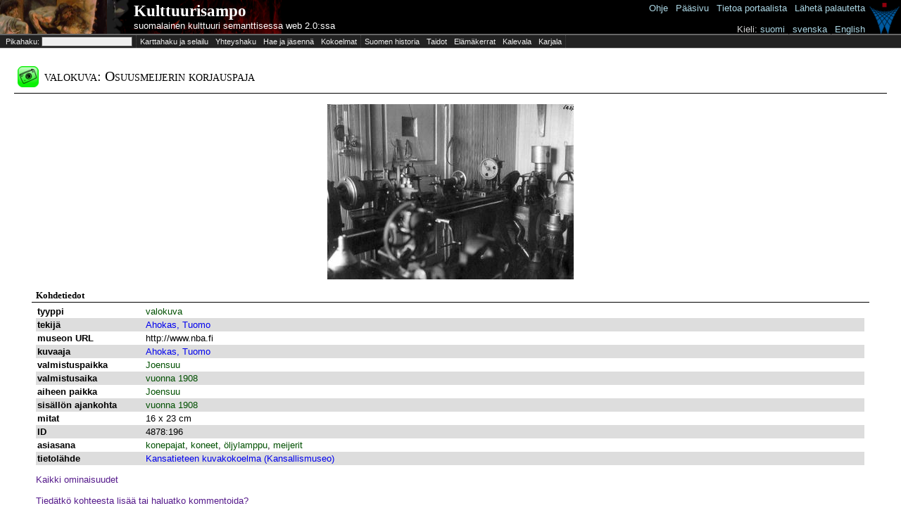

--- FILE ---
content_type: text/html;charset=UTF-8
request_url: http://www.kulttuurisampo.fi/kulsa/item.shtml?itemUri=http%3A%2F%2Fkulttuurisampo.fi%2Fannotaatio%23Instance_valokuva_4878-1961156638874332
body_size: 86401
content:






<!DOCTYPE html 
     PUBLIC "-//W3C//DTD XHTML 1.0 Transitional//EN"
     "http://www.w3.org/TR/xhtml1/DTD/xhtml1-transitional.dtd">
<html xmlns="http://www.w3.org/1999/xhtml">
	<head>
		<meta http-equiv="Content-Type" content="text/html; charset=UTF-8" />
		<meta name="description" content="KultturiSampo-portaali yhdistää Suomalaista kulttuurisisältöä ja tarjoaa yhtenäisen julkaisukanavan digitoidulle sisällölle." />
		<link href="scripts/dojo/resources/dojo.css" rel="stylesheet" type="text/css" />
		<link href="scripts/dijit/themes/tundra/tundra.css" rel="stylesheet" type="text/css" />
		<link href="scripts/dijit/themes/tundra/tundra_rtl.css" rel="stylesheet" type="text/css" />
		<link href="scripts/semweb/themes/semweb.css" rel="stylesheet" type="text/css" />
		<link href="app/scripts/kulsa/themes/kulsa.css" rel="stylesheet" type="text/css" />
		<link href="app/css/kulsa.css" rel="stylesheet" type="text/css" />
		<link href="app/css/cbrc.css" rel="stylesheet" type="text/css" />
		<title>
		    Kulttuurisampo - 
		        Osuusmeijerin korjauspaja
		</title>
		<script>
			var djConfig = {
				baseUrl:'scripts/dojo/',
				parseOnLoad: false,
				modulePaths:{'dwr':'../../dwr'},
				locale: 'fi',
				isDebug:false
			}
		</script>
		<script type="text/javascript" src="scripts/build/dojo-kulsa-release.js"></script>
		<!-- <script type="text/javascript" src="scripts/dojo/dojo.js.uncompressed.js"></script> -->
		<script type="text/javascript">
			dojo.registerModulePath('dwr','../../dwr');
		</script>
<script>
function toggleInversePropertiesBox() {
	var box = dojo.byId('inverse_properties');
	if (box.style.display=='block') box.style.display='none';
	else box.style.display='block';
	return false;
}

function toggleAllPropertiesBox() {
	var box = dojo.byId('all_properties');
	if (box.style.display=='block') box.style.display='none';
	else box.style.display='block';
	return false;
}

function toggleList(element) {
	if (element.innerHTML == '[piilota]')
		element.innerHTML = '[n&auml;yt&auml;]';
	else
		element.innerHTML = '[piilota]';
	toggleDisplaySiblings(element.parentNode);
}

function toggleDisplaySiblings(element) {
	x = element.nextSibling;
	while (x != null) {
		if (x.nodeType == 1) { /* is element */
			if (x.style.display != 'none')
				x.style.display = 'none';
			else if (x.tagName == 'LI')
				x.style.display = 'list-item';
			else if (x.tagName == 'TABLE')
				x.style.display = 'table';
			else
				x.style.display = 'block';
		}
		x = x.nextSibling;
	}
}

function initializeMap(pohj,ita,zoom,paikkatyyppi,paikka,tyyppi,label) {
	if (GBrowserIsCompatible()) {
		var map = new GMap2(document.getElementById("map_canvas"),{ size: new GSize(350,350) } );
		
		map.setCenter(new GLatLng(pohj, ita), zoom);
		map.removeMapType(G_HYBRID_MAP);

		var customIcon = new GIcon(G_DEFAULT_ICON);
		customIcon.image = "http://maps.google.com/mapfiles/ms/micons/man.png";
		customIcon.iconSize = new GSize(32, 32);
		customIcon.infoWindowAnchor = new GPoint(17, 8);
				
		markerOptions = { icon:customIcon };

		if(paikkatyyppi != "pt"){
			var html = '<div style="width: 230px; padding-right: 10px">'+tyyppi+': '+label+'<br/>'+paikkatyyppi+': '+paikka+'<\/div>';
        	 			
 			var marker = new GMarker(map.getCenter(),markerOptions);
 			GEvent.addListener(marker, "click", function() {
				marker.openInfoWindowHtml(html);
			});
 			
			map.addOverlay(marker);
			marker.openInfoWindowHtml(html);
		}
		map.addControl(new GMapTypeControl());
		map.addControl(new GSmallMapControl());
		
		document.body.setAttribute('onunload', 'GUnload()');
	}
}

function initializePolygonMap(polygon,zoom) {
	if (GBrowserIsCompatible()) {
		var map = new GMap2(document.getElementById("map_canvas"),{ size: new GSize(350,350) } );
		var pistearray = polygon.split(" ");
		var coordinatesarray = new Array();
		var polypointsArea = new Array();
		var lastpiste = new GLatLng(62.1872,23.7282);
		for (i=0;i<pistearray.length;i++){	
			try{
		   		var coords = new Array();
           		coords = pistearray[i].split(",");		   		
  	       		var piste = new GLatLng(coords[1],coords[0]); 	
		   		polypointsArea.push(piste);
		   		lastpiste = piste;		   
		   		coordinatesarray.push(coords[1]+" "+coords[0]);
			}
			catch(e){
			}
		}
		
		var minLat;
    	var minLng;
    	var maxLat;
    	var maxLng;
    
     	var firstpoint = true;
        for (i=0;i<pistearray.length;i++){      
                try{
                   var coords = new Array();                   
           		   coords = pistearray[i].split(",");                              
               	   var piste = new GLatLng(coords[1],coords[0]);    
                   polypointsArea.push(piste);                   
                   lastpiste = piste;
                   if (firstpoint){
                      minLat=coords[1];
                      maxLat=coords[1];
                      minLng=coords[0];
                      maxLng=coords[0];
                      firstpoint=false;
                   }
                   if (coords[1]<minLat){minLat=coords[1];}
                   if (coords[1]>maxLat){maxLat=coords[1];}
                   if (coords[0]<minLng){minLng=coords[0];}
                   if (coords[0]>maxLng){maxLng=coords[0];}
                   
                   coordinatesarray.push(coords[1]+" "+coords[0]);
                   
                }
                catch(e){
                }
        }
    
    	//var polyColor = RGB2Color(rand(255),rand(255),rand(255));
    	var polyColor = RGB2Color(0,0,0);
		var polygonArea = new GPolygon(polypointsArea,'#000000',2,.5,polyColor,.5);
    
      	var latCenter = (1*minLat + 1*maxLat)/2;
        var lngCenter = (1*minLng + 1*maxLng)/2;

    	var sw = new GLatLng(minLat,minLng);
        var ne = new GLatLng(maxLat,maxLng);
        var bounds = new GLatLngBounds(sw, ne);
        var mapZoomLevel = map.getBoundsZoomLevel(bounds);
        
        var mapCenter = new GLatLng(latCenter,lngCenter);
        map.setCenter(mapCenter, mapZoomLevel,G_MAP_TYPE);
		
		
		//map.setCenter(new GLatLng(pohj, ita), zoom);
		//map.removeMapType(G_HYBRID_MAP);
		
		map.addControl(new GMapTypeControl());
		map.addControl(new GLargeMapControl());
		map.addOverlay(polygonArea);
		
		document.body.setAttribute('onunload', 'GUnload()');
	}
}

function RGB2Color(r,g,b) {
	return '#' + byte2Hex(r) + byte2Hex(g) + byte2Hex(b);
}

function rand (n) {
	return (Math.floor(Math.random() * n + 1));
}

function byte2Hex(n) {
	var nybHexString = '0123456789ABCDEF';
	return String(nybHexString.substr((n >> 4) & 0x0F,1)) + nybHexString.substr(n & 0x0F,1);
}
</script>
<style>

table.properties {
	border-collapse: collapse;
	width: 100%;
}

table.properties td {
	padding: 2px;
}

td.property {
	font-weight: bold;
	width: 150px;
	vertical-align: top;
}

tr.oddItemRow {
	background-color: #fff;
}
tr.evenItemRow {
	background-color: #ddd;
}

table.thumbnails {
	width: 100%;
}

table.thumbnails td.image_cell {
	width: 120px;
	padding: 5px;
	border: thin solid lightgrey;
	text-align: center;
	background-color: #eee;
}

table.thumbnails td.row_title {
	padding-top: 2em;	
	font-weight: bold;
	font-family: georgia, serif;
}

table.thumbnails td.row_title_small {
	padding-top: 0.2em;
}

table.thumbnails td a {
	color: #333;
	text-decoration: none;
}

table.thumbnails td a:hover {
	color: blue;
	text-decoration: underline;
}

table.thumbnails td a.category_link {
	color: blue;
	text-decoration: underline;
}

table.thumbnails img {
	max-width: 80px;
	max-height: 80px;
	border: 0px;
}

table.all_items {
	width: 100%;
}

td.row_title_big {
	font-weight: bold;
	font-size: 16pt;
	padding-top: 15px;
}

td.list_cell {
	font-size: 8pt;
	vertical-align: top;
}

div.item_content {
	padding-left:0.5em;
	padding-right:0.5em;
}

</style>
	</head>

<body class="sm-r tundra" style="height:100%">
<script type="text/javascript">

  var _gaq = _gaq || [];
  _gaq.push(['_setAccount', 'UA-12724615-3']);
  _gaq.push(['_trackPageview']);

  (function() {
    var ga = document.createElement('script'); ga.type = 'text/javascript'; ga.async = true;
    ga.src = ('https:' == document.location.protocol ? 'https://ssl' : 'http://www') + '.google-analytics.com/ga.js';
    var s = document.getElementsByTagName('script')[0]; s.parentNode.insertBefore(ga, s);
  })();

</script>


	<table id="kulsa_banner2">
		<tbody><tr>
		<td id="kulsa_banner_empty_header"></td>
		<td id="kulsa_banner_application_name" onclick="window.location = 'index.shtml'">
			<div id="appname"><a class="plainwhite" href="index.shtml">Kulttuurisampo</a></div><div>
			<a class="plainwhite" href="index.shtml">suomalainen kulttuuri semanttisessa web 2.0:ssa</a></div>
		</td>
		<td id="kulsa_banner_seco">
		</td>		    
		</tr></tbody>
	</table>
		  	<table id="help" style="position:absolute;top:2px;right:0px">
		  		<tbody><tr><td style="vertical-align:top">
		  		<a href="instructions.shtml">Ohje</a> | 
		  		<a href="index.shtml">Pääsivu</a> | 
		  		<a href="about.shtml">Tietoa&nbsp;portaalista</a> | 
		  		<a href="mailto:seco-kulttuurisampo@tkk.fi">Lähetä palautetta</a>&nbsp;<br /><br />
		  		<span style="color:lightgray">Kieli:</span>
		  				<script>
		  					function switchLang(lang) {
		  						if (window.location.href.indexOf('lang=')!=-1) window.location.href=window.location.href.replace(/lang=../,'lang='+lang);
		  						else if (window.location.href.indexOf('?')!=-1) window.location.href=window.location.href+('&lang='+lang);
		  						else window.location.href=window.location.href+('?lang='+lang);
		  					}
		  				</script>
		  				<a href="javascript:switchLang('fi')">suomi</a> | 
	  					<a href="javascript:switchLang('sv')">svenska</a> |
		  				<a href="javascript:switchLang('en')">English</a>&nbsp;
		  		</td><td>
			<a href="http://www.seco.tkk.fi/applications/kulttuurisampo/"><img src="app/images/secologo.png" width="43" height="45"/></a>
			</td></tr></body></table>
	
	<div id="kulsa_banner_catalog">
		<table>
			<tbody><tr>
			<td class="ruler"><form id="form" onsubmit="return false;"><input type="hidden" name="skip" id="skip" value="0"/>&nbsp;Pikahaku: <input type="text" id="kw" name="kw"/><!-- <input type="checkbox" name="organize"> jäsenneltynä --></form></td>
				<td title="Selaile nykyisiä ja historiallisia paikkoja, alueita ja karttoja sekä niihin liittyvää esineistöä."><a href="karttahaku.shtml" title="Selaile nykyisiä ja historiallisia paikkoja, alueita ja karttoja sekä niihin liittyvää esineistöä.">Karttahaku ja selailu</a></td>							
				<td title="Kuinka Akseli Gallen-Kallela liittyy Ranskan keisari Napoleon ensimmäiseen?"><a href="ff.shtml" title="Kuinka Akseli Gallen-Kallela liittyy Ranskan keisari Napoleon ensimmäiseen?">Yhteyshaku</a></td>
				<td title="Aseta aineisto laajempaan kehykseen tarkastelemalla sitä eri näkökulmista."><a href="explore.shtml" title="Aseta aineisto laajempaan kehykseen tarkastelemalla sitä eri näkökulmista.">Hae ja jäsennä</a></td>
				<td class="ruler" title="Mitä kokoelmia Kulttuurisampo on niellyt?"><a href="kokoelmat.shtml" title="Mitä kokoelmia Kulttuurisampo on niellyt?">Kokoelmat</a></td>
				<td style="white-space:nowrap" title="Selaile historiallisia tapahtumia."><a href="historyTheme.shtml?itemUri=http%3A%2F%2Fwww.kulttuurisampo.fi%2Fuserview%23Suomen_historia" title="Selaile historiallisia tapahtumia.">Suomen&nbsp;historia</a></td>
				<td title="Perehdy semanttisesti kuvattuihin taitoihin."><a href="theme.shtml?itemUri=http%3A%2F%2Fwww.kulttuurisampo.fi%2Fuserview%23Taidot" title="Perehdy semanttisesti kuvattuihin taitoihin.">Taidot</a></td>
				<td title="Selaile semanttisesti rikastettuja elämäkertoja."><a href="theme.shtml?itemUri=http%3A%2F%2Fwww.kulttuurisampo.fi%2Fuserview%23Biografiat" title="Selaile semanttisesti rikastettuja elämäkertoja.">Elämäkerrat</a></td>
				<td title="Selaile Kalevalaa semanttisessa webissä."><a href="item.shtml?itemUri=http%3A%2F%2Fkulttuurisampo.fi%2Fannotaatio%23Instance_ID1214991559284" title="Selaile Kalevalaa semanttisessa webissä.">Kalevala</a></td>
				<td class="ruler" title="Wikipedian Karjala-aineistoa semanttisesti rikastettuna."><a href="item.shtml?itemUri=http%3A%2F%2Fkulttuurisampo.fi%2Fannotaatio%23web-sivuKarjala" title="Wikipedian Karjala-aineistoa semanttisesti rikastettuna.">Karjala</a></td>
			</tr></tbody>
		</table>
	</div>
	
	  <div id="kwsearchResultsC" style="visibility:hidden;z-index:1000;position:absolute;left:0px;background-color:#dddddd;border:1px solid black;">
	  	<div id="kwsearchResultsCloseButton" style="float:right;z-index:1050">[X]</div>
	  	<div id="kwsearchResults"></div>
	  </div>
	  <script type="text/javascript">
	  dojo.require("dijit.Dialog");
	  var kw = {
        url: "dokwsearch.shtml",
        load: function(data){
        		curSearch=null;
                dojo.byId('kwsearchResults').innerHTML = data;
        },
        error: function(data){
                console.log("An error occurred: ", data);
        },
        form: "form"
	  };
	  var searchTimer;
	  var curSearch;
	  var lss;
	  function selectForKWSearch(str) {
  		dojo.byId("kw").value='"'+str+'"';
  		submit(); 
	  }
	  
		 function skipForward() {
		 	dojo.byId("skip").value=parseInt(dojo.byId("skip").value)+50;
		 	dosubmit();
		 }
		 function skipBackward() {
		 	dojo.byId("skip").value=parseInt(dojo.byId("skip").value)-50;
		 	dosubmit();
		 }	  
	  	 function setTimer() {
		  	if (dojo.byId("kw").value.length>1) { 
		  	 	if (searchTimer) {
					clearTimeout(searchTimer);
				}
				if (lss!=dojo.byId("kw").value)
	 	    	  searchTimer = setTimeout(submit, 300);
		  	}
	  	 }
	  	 function dosubmit() {
	     	if (curSearch) curSearch.cancel();
	     	curSearch = dojo.xhrGet(kw);
	  	 }
	     function submit() {
	     	lss=dojo.byId("kw").value;
	     	dojo.byId("skip").value=0;
	        dosubmit();
	     	dojo.byId("kwsearchResults").innerHTML='<img src="app/images/loading.gif"/>';
	     	dojo.byId('kwsearchResultsC').style.visibility='visible'
	     	
	     	// hides video element to avoid glitch with the result container
	     	if (dojo.byId('video')) dojo.byId('video').style.visibility='hidden';
	     }
	     function close() {
			dojo.byId('kwsearchResultsC').style.visibility='hidden';
			if (dojo.byId('video')) dojo.byId('video').style.visibility='visible';
		 }
		 dojo.connect(dojo.byId("kwsearchResultsCloseButton"),"onclick",close);
		 dojo.connect(dojo.byId("search_organized"),"onchange",setTimer);
	     dojo.connect(dojo.byId("kw"),"onkeyup",setTimer);
	     dojo.connect(dojo.byId("kw"),"onfocus",function() {
	        if (dojo.byId('kwsearchResults').childNodes.length>0) {
	     		dojo.byId('kwsearchResultsC').style.visibility='visible';
	     		if (dojo.byId('video')) dojo.byId('video').style.visibility='hidden';
	     	}
	     });
	     dojo.addOnLoad(function() {
		    if (dojo.byId("kw").value.length>1) submit();
	     }); 
	  </script>

<div id="content">
		<h1>
			<table style="width:100%;">
				<tr>
					<td style="width:30px;vertical-align:center;padding:3px;"><img src="app/images/objectIcons/png/30x30/valokuva.png"/></td>
					<td style="vertical-align:center;padding:3px;">
						valokuva:
						Osuusmeijerin korjauspaja
					</td>
				</tr>
			</table>
		</h1>
	
	<div id="itemInfo">
	<div id="multimediaContainer" style="text-align:center">
		<br/>
		
				<a href="service/image/?w=800&h=800&url=http%3A%2F%2Fwww.kulttuurisampo.fi%2Fimages%2Fdata%2F00013587.jpg" target="_top">
					<img src="service/image/?w=350&h=350&url=http%3A%2F%2Fwww.kulttuurisampo.fi%2Fimages%2Fdata%2F00013587.jpg" style="max-width:350px;"/>
				</a>
	</div>
		
		
	<div id="metadataContainer">
		<h3>Kohdetiedot</h3>		
		<div class="item_content">
			
<table class="properties">
		
		
				<tr class="oddItemRow">
				<td class="property">tyyppi
					<input type="hidden" value="http://www.w3.org/1999/02/22-rdf-syntax-ns#type"/>
				</td>
				<td>
										<a href="item.shtml?itemUri=http%3A%2F%2Fkulttuurisampo.fi%2Fannotaatio%23valokuva" style="color:#005000">
										valokuva</a>
				</td>
			</tr>
		
		
		
		
		
		
				<tr class="evenItemRow">
				<td class="property">tekijä
					<input type="hidden" value="http://kulttuurisampo.fi/annotaatio#tekijat"/>
				</td>
				<td>
									<a href="item.shtml?itemUri=http%3A%2F%2Fkulttuurisampo.fi%2Fannotaatio%23toimija_ahokas_tuomo">
									Ahokas, Tuomo</a>
				</td>
			</tr>
		
		
		
		
		
		
				<tr class="oddItemRow">
				<td class="property">museon URL
					<input type="hidden" value="http://kulttuurisampo.fi/annotaatio#museonUrl"/>
				</td>
				<td>
							http://www.nba.fi
				</td>
			</tr>
		
		
		
		
		
		
		
		
		
		
		
		
		
		
		
		
		
				<tr class="evenItemRow">
				<td class="property">kuvaaja
					<input type="hidden" value="http://kulttuurisampo.fi/annotaatio#kuvaajat"/>
				</td>
				<td>
									<a href="item.shtml?itemUri=http%3A%2F%2Fkulttuurisampo.fi%2Fannotaatio%23toimija_ahokas_tuomo">
									Ahokas, Tuomo</a>
				</td>
			</tr>
		
				<tr class="oddItemRow">
				<td class="property">valmistuspaikka
					<input type="hidden" value="http://kulttuurisampo.fi/annotaatio#valmistuspaikka"/>
				</td>
				<td>
										<a href="item.shtml?itemUri=http%3A%2F%2Fwww.yso.fi%2FkulttuuriSampo%2Fpaikat%23joensuu" style="color:#005000">
										Joensuu</a>
				</td>
			</tr>
		
				<tr class="evenItemRow">
				<td class="property">valmistusaika
					<input type="hidden" value="http://kulttuurisampo.fi/annotaatio#valmistusaika"/>
				</td>
				<td>
										<a href="item.shtml?itemUri=http%3A%2F%2Fwww.kulttuurisampo.fi%2Fdata%2Ftime_1908" style="color:#005000">
										vuonna 1908</a>
				</td>
			</tr>
		
		
		
		
		
		
		
				<tr class="oddItemRow">
				<td class="property">aiheen paikka
					<input type="hidden" value="http://kulttuurisampo.fi/annotaatio#aiheenPaikka"/>
				</td>
				<td>
										<a href="item.shtml?itemUri=http%3A%2F%2Fwww.yso.fi%2FkulttuuriSampo%2Fpaikat%23joensuu" style="color:#005000">
										Joensuu</a>
				</td>
			</tr>
		
		
				<tr class="evenItemRow">
				<td class="property">sisällön ajankohta
					<input type="hidden" value="http://kulttuurisampo.fi/annotaatio#aiheenAika"/>
				</td>
				<td>
										<a href="item.shtml?itemUri=http%3A%2F%2Fwww.kulttuurisampo.fi%2Fdata%2Ftime_1908" style="color:#005000">
										vuonna 1908</a>
				</td>
			</tr>
		
		
		
		
		
		
		
		
		
		
		
		
		
		
		
		
		
		
		
		
		
		
		
		
		
		
		
		
		
		
		
		
		
		
		
		
		
		
		
		
		
		
		
		
		
		
		
		
		
		
		
		
		
		
		
		
				<tr class="oddItemRow">
				<td class="property">mitat
					<input type="hidden" value="http://kulttuurisampo.fi/annotaatio#mitat"/>
				</td>
				<td>
							16 x 23 cm
				</td>
			</tr>
		
		
		
		
		
		
				<tr class="evenItemRow">
				<td class="property">ID
					<input type="hidden" value="http://kulttuurisampo.fi/annotaatio#id"/>
				</td>
				<td>
							4878:196
				</td>
			</tr>
		
				<tr class="oddItemRow">
				<td class="property">asiasana
					<input type="hidden" value="http://kulttuurisampo.fi/annotaatio#asiasana"/>
				</td>
				<td>
										<a href="item.shtml?itemUri=http%3A%2F%2Fwww.yso.fi%2Fonto%2Fkoko%2Fp35281" style="color:#005000">
										konepajat</a>, 
										<a href="item.shtml?itemUri=http%3A%2F%2Fwww.yso.fi%2Fonto%2Fkoko%2Fp33241" style="color:#005000">
										koneet</a>, 
										<a href="item.shtml?itemUri=http%3A%2F%2Fwww.yso.fi%2Fonto%2Fkoko%2Fp34138" style="color:#005000">
										öljylamppu</a>, 
										<a href="item.shtml?itemUri=http%3A%2F%2Fwww.yso.fi%2Fonto%2Fkoko%2Fp35657" style="color:#005000">
										meijerit</a>
				</td>
			</tr>
		
		
		
				<tr class="evenItemRow">
				<td class="property">tietolähde
					<input type="hidden" value="http://kulttuurisampo.fi/annotaatio#tietolahde"/>
				</td>
				<td>
									<a href="item.shtml?itemUri=http%3A%2F%2Fkulttuurisampo.fi%2Fannotaatio%23Kansatieteen_kuvakokoelma_instance">
									Kansatieteen kuvakokoelma (Kansallismuseo)</a>
				</td>
			</tr>
		
		
		
</table>
					<div style="margin-top:1em;color:#444;">
						<div>
							<a href="" onclick="return toggleAllPropertiesBox();">Kaikki ominaisuudet</a>
						</div>
						<table id="all_properties" class="properties" style="display:none;border:thin dashed #ccc;">
		<tr class="oddItemRow">
		<td class="property">nimi
			<input type="hidden" value="http://www.w3.org/2000/01/rdf-schema#label"/>
		</td>
		<td>
			
			Osuusmeijerin korjauspaja
		</td>
	</tr>
		<tr class="evenItemRow">
		<td class="property">tiedoston sijaintitunniste
			<input type="hidden" value="http://kulttuurisampo.fi/annotaatio#tiedostoUrl"/>
		</td>
		<td>
			
			http://www.kulttuurisampo.fi/images/data/00013587.jpg
		</td>
	</tr>
						</table>
					</div>
		</div>
	</div>
					
		
<div id="comments">
</div>

<div class="item_content">
<script>
	function submitComments() {
		document.body.style.cursor="progress";
		dojo.byId('submitButton').disabled=true;
		dojo.require("dwr.engine",true);
		dojo.require("dwr.interface.CommentService",true);
		CommentService.addComment('http://kulttuurisampo.fi/annotaatio#Instance_valokuva_4878-1961156638874332',dojo.byId('commentEmail').value,dojo.byId('commentName').value,dojo.byId('commentTitle').value,dojo.byId('commentContent').value, function(response) { 
			dojo.byId('submitButton').disabled=false;
			document.body.style.cursor="";
			dojo.byId('comments').innerHTML=response; 
		});
		dojo.byId('commentContent').value=''; 
		dojo.byId('commentTitle').value='';
		return false;
	}
	function toggleCommentsBox() {
		var box = dojo.byId('commentsBox');
		if (box.style.display=='block') box.style.display='none';
		else box.style.display='block';
		return false;
	}
</script>

<br/><a href="" onclick="return toggleCommentsBox();">Tiedätkö kohteesta lisää tai haluatko kommentoida?</a>
<form id="commentsBox" onsubmit="return submitComments();" style="display:none">
<br/>
Uudet kommentit eivät välttämättä tule heti näkyviin. Se miten kommentteja käsitellään riippuu kohteen luovuttajasta.
<br/>
<div class="rcbox" style="margin-left:auto;margin-right:auto">
	<div class="cs7">
		<b class="xtop">
			<b class="xb1"></b>
			<b class="xb2"></b>
			<b class="xb3"></b>
			<b class="xb4"></b>
		</b>
		<div class="xboxcontent">
			<table>
				<tr><td style="text-align:right">Nimi:</td><td><input type="text" id="commentName" value=""/></td></tr>
				<tr><td style="text-align:right">Sähköpostiosoite&nbsp;(ei&nbsp;näytetä):</td><td><input id="commentEmail" type="text" value=""/></td></tr>
				<tr><td style="text-align:right">Kommentin&nbsp;otsikko:</td><td><input type="text" size="60" id="commentTitle" /></td></tr>
				<tr><td style="text-align:right">Kommentti:</td><td><textarea id="commentContent" rows="8" cols="60"></textarea></td></tr>
				<tr><td><td><input type="submit" id="submitButton" value="Lähetä" /></td></tr>
			</table>
		</div>
		<b class="xbottom">
			<b class="xb4"></b>
			<b class="xb3"></b>
			<b class="xb2"></b>
			<b class="xb1"></b>
		</b>
	</div>
</div>
</form>
</div>
		
	<div id="metadataContainer">
			<br/>
			<h3>Kulttuurisampo suosittelee saman kuvaajan kuvia.</h3>
			<div class="item_content">
			<table class="thumbnails">
	
		<tr>
			
			
			
			<td class="image_cell">
					<a href="item.shtml?itemUri=http%3A%2F%2Fkulttuurisampo.fi%2Fannotaatio%23Instance_valokuva_4878-4031156641910080" title="Siikakosken kehruutehtaan konehuone" target="_top">
						<img src="service/image/?w=80&h=80&url=http%3A%2F%2Fwww.kulttuurisampo.fi%2Fimages%2Fdata%2F00013850.jpg"/>
					</a>
				<br/>
				<a href="item.shtml?itemUri=http%3A%2F%2Fkulttuurisampo.fi%2Fannotaatio%23Instance_valokuva_4878-4031156641910080" title="Siikakosken kehruutehtaan konehuone" target="_top">
					Siikakosken keh...
				</a>
			</td>
			
			
			
			<td class="image_cell">
					<a href="item.shtml?itemUri=http%3A%2F%2Fkulttuurisampo.fi%2Fannotaatio%23Instance_valokuva_4878-3381156641049585" title="Pohjois-Karjalan kansanopiston opiskelijoita" target="_top">
						<img src="service/image/?w=80&h=80&url=http%3A%2F%2Fwww.kulttuurisampo.fi%2Fimages%2Fdata%2F00013777.jpg"/>
					</a>
				<br/>
				<a href="item.shtml?itemUri=http%3A%2F%2Fkulttuurisampo.fi%2Fannotaatio%23Instance_valokuva_4878-3381156641049585" title="Pohjois-Karjalan kansanopiston opiskelijoita" target="_top">
					Pohjois-Karjala...
				</a>
			</td>
			
			
			
			<td class="image_cell">
					<a href="item.shtml?itemUri=http%3A%2F%2Fkulttuurisampo.fi%2Fannotaatio%23Instance_valokuva_4878-1671156638348921" title="vanha kansakoulu kanavan rannalla" target="_top">
						<img src="service/image/?w=80&h=80&url=http%3A%2F%2Fwww.kulttuurisampo.fi%2Fimages%2Fdata%2F00013539.jpg"/>
					</a>
				<br/>
				<a href="item.shtml?itemUri=http%3A%2F%2Fkulttuurisampo.fi%2Fannotaatio%23Instance_valokuva_4878-1671156638348921" title="vanha kansakoulu kanavan rannalla" target="_top">
					vanha kansakoul...
				</a>
			</td>
			
			
			
			<td class="image_cell">
					<a href="item.shtml?itemUri=http%3A%2F%2Fkulttuurisampo.fi%2Fannotaatio%23Instance_valokuva_4878-10641156634605333" title="kansakoulujen käsityönopettajien kesäkurssilla Karjalassa" target="_top">
						<img src="service/image/?w=80&h=80&url=http%3A%2F%2Fwww.kulttuurisampo.fi%2Fimages%2Fdata%2F00014351.jpg"/>
					</a>
				<br/>
				<a href="item.shtml?itemUri=http%3A%2F%2Fkulttuurisampo.fi%2Fannotaatio%23Instance_valokuva_4878-10641156634605333" title="kansakoulujen käsityönopettajien kesäkurssilla Karjalassa" target="_top">
					kansakoulujen k...
				</a>
			</td>
			
			
			
			<td class="image_cell">
					<a href="item.shtml?itemUri=http%3A%2F%2Fkulttuurisampo.fi%2Fannotaatio%23Instance_valokuva_4878-4361156642255907" title="laulujuhlat" target="_top">
						<img src="service/image/?w=80&h=80&url=http%3A%2F%2Fwww.kulttuurisampo.fi%2Fimages%2Fdata%2F00013822.jpg"/>
					</a>
				<br/>
				<a href="item.shtml?itemUri=http%3A%2F%2Fkulttuurisampo.fi%2Fannotaatio%23Instance_valokuva_4878-4361156642255907" title="laulujuhlat" target="_top">
					laulujuhlat
				</a>
			</td>
			
			
			
			<td class="image_cell">
					<a href="item.shtml?itemUri=http%3A%2F%2Fkulttuurisampo.fi%2Fannotaatio%23Instance_valokuva_4878-1941156638838899" title="hevosnäyttely, Turkka-hevosta arvostellaan" target="_top">
						<img src="service/image/?w=80&h=80&url=http%3A%2F%2Fwww.kulttuurisampo.fi%2Fimages%2Fdata%2F00013585.jpg"/>
					</a>
				<br/>
				<a href="item.shtml?itemUri=http%3A%2F%2Fkulttuurisampo.fi%2Fannotaatio%23Instance_valokuva_4878-1941156638838899" title="hevosnäyttely, Turkka-hevosta arvostellaan" target="_top">
					hevosnäyttely, ...
				</a>
			</td>
			
			
			
			<td class="image_cell">
					<a href="item.shtml?itemUri=http%3A%2F%2Fkulttuurisampo.fi%2Fannotaatio%23Instance_valokuva_4878-10621156634583635" title="kauhoja, koreja, maitosiivilä, pusu, juustohäkki ym. astioita" target="_top">
						<img src="service/image/?w=80&h=80&url=http%3A%2F%2Fwww.kulttuurisampo.fi%2Fimages%2Fdata%2F00014349.jpg"/>
					</a>
				<br/>
				<a href="item.shtml?itemUri=http%3A%2F%2Fkulttuurisampo.fi%2Fannotaatio%23Instance_valokuva_4878-10621156634583635" title="kauhoja, koreja, maitosiivilä, pusu, juustohäkki ym. astioita" target="_top">
					kauhoja, koreja...
				</a>
			</td>
			
			</tr><tr>
			
			<td class="image_cell">
					<a href="item.shtml?itemUri=http%3A%2F%2Fkulttuurisampo.fi%2Fannotaatio%23Instance_valokuva_4878-1871156638696393" title="laulujuhlilta, Armas Järnefeltin johtamat torvisoittajat esiintyvät" target="_top">
						<img src="service/image/?w=80&h=80&url=http%3A%2F%2Fwww.kulttuurisampo.fi%2Fimages%2Fdata%2F00013577.jpg"/>
					</a>
				<br/>
				<a href="item.shtml?itemUri=http%3A%2F%2Fkulttuurisampo.fi%2Fannotaatio%23Instance_valokuva_4878-1871156638696393" title="laulujuhlilta, Armas Järnefeltin johtamat torvisoittajat esiintyvät" target="_top">
					laulujuhlilta, ...
				</a>
			</td>
			
			
			
			<td class="image_cell">
					<a href="item.shtml?itemUri=http%3A%2F%2Fkulttuurisampo.fi%2Fannotaatio%23Instance_valokuva_4878-1891156638739750" title="voittojen näyttely nuorsuomalaisten arpajaisissa" target="_top">
						<img src="service/image/?w=80&h=80&url=http%3A%2F%2Fwww.kulttuurisampo.fi%2Fimages%2Fdata%2F00013579.jpg"/>
					</a>
				<br/>
				<a href="item.shtml?itemUri=http%3A%2F%2Fkulttuurisampo.fi%2Fannotaatio%23Instance_valokuva_4878-1891156638739750" title="voittojen näyttely nuorsuomalaisten arpajaisissa" target="_top">
					voittojen näytt...
				</a>
			</td>
			
			
			
			<td class="image_cell">
					<a href="item.shtml?itemUri=http%3A%2F%2Fkulttuurisampo.fi%2Fannotaatio%23Instance_valokuva_4878-10291156634142096" title="Ilomantsin VPK:n torvisoittokunta Värtsilän laulujuhlilla" target="_top">
						<img src="service/image/?w=80&h=80&url=http%3A%2F%2Fwww.kulttuurisampo.fi%2Fimages%2Fdata%2F00014316.jpg"/>
					</a>
				<br/>
				<a href="item.shtml?itemUri=http%3A%2F%2Fkulttuurisampo.fi%2Fannotaatio%23Instance_valokuva_4878-10291156634142096" title="Ilomantsin VPK:n torvisoittokunta Värtsilän laulujuhlilla" target="_top">
					Ilomantsin VPK:...
				</a>
			</td>
			
			
			
			<td class="image_cell">
					<a href="item.shtml?itemUri=http%3A%2F%2Fkulttuurisampo.fi%2Fannotaatio%23Instance_valokuva_4878-1901156638778192" title="Joensuun lyseon toverikunnan voimistelijat" target="_top">
						<img src="service/image/?w=80&h=80&url=http%3A%2F%2Fwww.kulttuurisampo.fi%2Fimages%2Fdata%2F00013581.jpg"/>
					</a>
				<br/>
				<a href="item.shtml?itemUri=http%3A%2F%2Fkulttuurisampo.fi%2Fannotaatio%23Instance_valokuva_4878-1901156638778192" title="Joensuun lyseon toverikunnan voimistelijat" target="_top">
					Joensuun lyseon...
				</a>
			</td>
			
			
			
			<td class="image_cell">
					<a href="item.shtml?itemUri=http%3A%2F%2Fkulttuurisampo.fi%2Fannotaatio%23Instance_valokuva_4878-1721156638419477" title="Nysténin (alkuaan Brunströmin) talo" target="_top">
						<img src="service/image/?w=80&h=80&url=http%3A%2F%2Fwww.kulttuurisampo.fi%2Fimages%2Fdata%2F00013481.jpg"/>
					</a>
				<br/>
				<a href="item.shtml?itemUri=http%3A%2F%2Fkulttuurisampo.fi%2Fannotaatio%23Instance_valokuva_4878-1721156638419477" title="Nysténin (alkuaan Brunströmin) talo" target="_top">
					Nysténin (alkua...
				</a>
			</td>
			
			
			
			<td class="image_cell">
					<a href="item.shtml?itemUri=http%3A%2F%2Fkulttuurisampo.fi%2Fannotaatio%23Instance_valokuva_4878-1801156638549368" title="pikapalokunta" target="_top">
						<img src="service/image/?w=80&h=80&url=http%3A%2F%2Fwww.kulttuurisampo.fi%2Fimages%2Fdata%2F00013490.jpg"/>
					</a>
				<br/>
				<a href="item.shtml?itemUri=http%3A%2F%2Fkulttuurisampo.fi%2Fannotaatio%23Instance_valokuva_4878-1801156638549368" title="pikapalokunta" target="_top">
					pikapalokunta
				</a>
			</td>
			
			
			
			<td class="image_cell">
					<a href="item.shtml?itemUri=http%3A%2F%2Fkulttuurisampo.fi%2Fannotaatio%23Instance_valokuva_4878-4001156641864202" title="Simananniemen maanviljelyskoulun retkikunta" target="_top">
						<img src="service/image/?w=80&h=80&url=http%3A%2F%2Fwww.kulttuurisampo.fi%2Fimages%2Fdata%2F00013415.jpg"/>
					</a>
				<br/>
				<a href="item.shtml?itemUri=http%3A%2F%2Fkulttuurisampo.fi%2Fannotaatio%23Instance_valokuva_4878-4001156641864202" title="Simananniemen maanviljelyskoulun retkikunta" target="_top">
					Simananniemen m...
				</a>
			</td>
			
			</tr><tr>
			
			<td class="image_cell">
					<a href="item.shtml?itemUri=http%3A%2F%2Fkulttuurisampo.fi%2Fannotaatio%23Instance_valokuva_4878-4541156642467399" title="Viekin rukoushuone" target="_top">
						<img src="service/image/?w=80&h=80&url=http%3A%2F%2Fwww.kulttuurisampo.fi%2Fimages%2Fdata%2F00013810.jpg"/>
					</a>
				<br/>
				<a href="item.shtml?itemUri=http%3A%2F%2Fkulttuurisampo.fi%2Fannotaatio%23Instance_valokuva_4878-4541156642467399" title="Viekin rukoushuone" target="_top">
					Viekin rukoushu...
				</a>
			</td>
			
			
			
			<td class="image_cell">
					<a href="item.shtml?itemUri=http%3A%2F%2Fkulttuurisampo.fi%2Fannotaatio%23Instance_valokuva_4878-2641156639971729" title="Niitylahden puutarhakoulun 10-vuotisjuhla" target="_top">
						<img src="service/image/?w=80&h=80&url=http%3A%2F%2Fwww.kulttuurisampo.fi%2Fimages%2Fdata%2F00013439.jpg"/>
					</a>
				<br/>
				<a href="item.shtml?itemUri=http%3A%2F%2Fkulttuurisampo.fi%2Fannotaatio%23Instance_valokuva_4878-2641156639971729" title="Niitylahden puutarhakoulun 10-vuotisjuhla" target="_top">
					Niitylahden puu...
				</a>
			</td>
			
			
			
			<td class="image_cell">
					<a href="item.shtml?itemUri=http%3A%2F%2Fkulttuurisampo.fi%2Fannotaatio%23Instance_valokuva_4878-2031156639073231" title="VPK:n 25-vuotisjuhlat" target="_top">
						<img src="service/image/?w=80&h=80&url=http%3A%2F%2Fwww.kulttuurisampo.fi%2Fimages%2Fdata%2F00013548.jpg"/>
					</a>
				<br/>
				<a href="item.shtml?itemUri=http%3A%2F%2Fkulttuurisampo.fi%2Fannotaatio%23Instance_valokuva_4878-2031156639073231" title="VPK:n 25-vuotisjuhlat" target="_top">
					VPK:n 25-vuotis...
				</a>
			</td>
			
			
			
			<td class="image_cell">
					<a href="item.shtml?itemUri=http%3A%2F%2Fkulttuurisampo.fi%2Fannotaatio%23Instance_valokuva_4878-1791156638520526" title="sisäkuva uudesta kirkosta: alttaripääty" target="_top">
						<img src="service/image/?w=80&h=80&url=http%3A%2F%2Fwww.kulttuurisampo.fi%2Fimages%2Fdata%2F00013488.jpg"/>
					</a>
				<br/>
				<a href="item.shtml?itemUri=http%3A%2F%2Fkulttuurisampo.fi%2Fannotaatio%23Instance_valokuva_4878-1791156638520526" title="sisäkuva uudesta kirkosta: alttaripääty" target="_top">
					sisäkuva uudest...
				</a>
			</td>
			
			
			
			<td class="image_cell">
					<a href="item.shtml?itemUri=http%3A%2F%2Fkulttuurisampo.fi%2Fannotaatio%23Instance_valokuva_4878-4011156641880917" title="Simananniemen maanviljelyskoulun oppilaita" target="_top">
						<img src="service/image/?w=80&h=80&url=http%3A%2F%2Fwww.kulttuurisampo.fi%2Fimages%2Fdata%2F00013848.jpg"/>
					</a>
				<br/>
				<a href="item.shtml?itemUri=http%3A%2F%2Fkulttuurisampo.fi%2Fannotaatio%23Instance_valokuva_4878-4011156641880917" title="Simananniemen maanviljelyskoulun oppilaita" target="_top">
					Simananniemen m...
				</a>
			</td>
			
			
			
			<td class="image_cell">
					<a href="item.shtml?itemUri=http%3A%2F%2Fkulttuurisampo.fi%2Fannotaatio%23Instance_valokuva_4878-1741156638442869" title="Pohjois-Karjalan maanviljelysseuran meijerikurssilaisia" target="_top">
						<img src="service/image/?w=80&h=80&url=http%3A%2F%2Fwww.kulttuurisampo.fi%2Fimages%2Fdata%2F00013483.jpg"/>
					</a>
				<br/>
				<a href="item.shtml?itemUri=http%3A%2F%2Fkulttuurisampo.fi%2Fannotaatio%23Instance_valokuva_4878-1741156638442869" title="Pohjois-Karjalan maanviljelysseuran meijerikurssilaisia" target="_top">
					Pohjois-Karjala...
				</a>
			</td>
			
			
			
			<td class="image_cell">
					<a href="item.shtml?itemUri=http%3A%2F%2Fkulttuurisampo.fi%2Fannotaatio%23Instance_valokuva_4878-2101156639192751" title="Ilosaarta" target="_top">
						<img src="service/image/?w=80&h=80&url=http%3A%2F%2Fwww.kulttuurisampo.fi%2Fimages%2Fdata%2F00013556.jpg"/>
					</a>
				<br/>
				<a href="item.shtml?itemUri=http%3A%2F%2Fkulttuurisampo.fi%2Fannotaatio%23Instance_valokuva_4878-2101156639192751" title="Ilosaarta" target="_top">
					Ilosaarta
				</a>
			</td>
		</tr>
	
			</table>
			</div>
			<br/>
			<h3>Kulttuurisampo suosittelee kohteita samasta aihepiiristä.</h3>
			<div class="item_content">
			<table class="thumbnails">
		
		
		
		<td class="image_cell">
				<a href="item.shtml?itemUri=http%3A%2F%2Fkulttuurisampo.fi%2Fannotaatio%23Instance_valokuva_4878-6841156645353654" title="A. Lindgrenin huone" target="_top">
					<img src="service/image//?w=80&h=80&url=http%3A%2F%2Fwww.kulttuurisampo.fi%2Fimages%2Fdata%2F00014131.jpg"/>
				</a>
			<br/>
			<a href="item.shtml?itemUri=http%3A%2F%2Fkulttuurisampo.fi%2Fannotaatio%23Instance_valokuva_4878-6841156645353654" title="A. Lindgrenin huone" target="_top">
					A. Lindgrenin h...
			</a>
				<br/>
					<span style="color:grey">öljylamppu</span>
		</td>
		
		
		
		<td class="image_cell">
				<a href="item.shtml?itemUri=http%3A%2F%2Fkulttuurisampo.fi%2Fannotaatio%23Instance-maalaus-at-A_I_65-1160403148858" title="Asetelma ateljeesta" target="_top">
					<img src="service/image//?w=80&h=80&url=http%3A%2F%2Fwww.kulttuurisampo.fi%2Fimages%2Fdata%2Fa0150600.jpg"/>
				</a>
			<br/>
			<a href="item.shtml?itemUri=http%3A%2F%2Fkulttuurisampo.fi%2Fannotaatio%23Instance-maalaus-at-A_I_65-1160403148858" title="Asetelma ateljeesta" target="_top">
					Asetelma atelje...
			</a>
				<br/>
					<span style="color:grey">öljylamppu</span>
		</td>
		
		
		
		<td class="image_cell">
				<a href="item.shtml?itemUri=http%3A%2F%2Fra.yle.fi%2Framgen%2Fklaffi%2F265165c483e205aabf5ff523a5fed2ee.rm" title="Etälukio: matematiikka, tilastotiede, normaalijakauma, pussituskone" target="_top">
					<img src="service/image//?w=80&h=80&url=http%3A%2F%2Fwww.kulttuurisampo.fi%2Fimages%2Fdata%2Fra.yle.fi%2Framgen%2Fklaffi%2F265165c483e205aabf5ff523a5fed2ee.rm%2Fout.gif"/>
				</a>
			<br/>
			<a href="item.shtml?itemUri=http%3A%2F%2Fra.yle.fi%2Framgen%2Fklaffi%2F265165c483e205aabf5ff523a5fed2ee.rm" title="Etälukio: matematiikka, tilastotiede, normaalijakauma, pussituskone" target="_top">
					Etälukio: matem...
			</a>
				<br/>
					<span style="color:grey">koneet</span>
		</td>
		
		
		
		<td class="image_cell">
				<a href="item.shtml?itemUri=http%3A%2F%2Fkulttuurisampo.fi%2Fannotaatio%23Instance-piirustus-at-A_IV_2778-56-1160403029335" title="Isä lukee pikku Saimalle Mirzasta ja Mirjamista" target="_top">
					<img src="service/image//?w=80&h=80&url=http%3A%2F%2Fwww.kulttuurisampo.fi%2Fimages%2Fdata%2Fx0344000.jpg"/>
				</a>
			<br/>
			<a href="item.shtml?itemUri=http%3A%2F%2Fkulttuurisampo.fi%2Fannotaatio%23Instance-piirustus-at-A_IV_2778-56-1160403029335" title="Isä lukee pikku Saimalle Mirzasta ja Mirjamista" target="_top">
					Isä lukee pikku...
			</a>
				<br/>
					<span style="color:grey">öljylamppu</span>
		</td>
		
		
		
		<td class="image_cell">
				<a href="item.shtml?itemUri=http%3A%2F%2Fkulttuurisampo.fi%2Fannotaatio%23Instance_postikortti_4878-3321156640986200" title="Joensuun ympäristön osuusmeijeri" target="_top">
					<img src="service/image//?w=80&h=80&url=http%3A%2F%2Fwww.kulttuurisampo.fi%2Fimages%2Fdata%2F00013771.jpg"/>
				</a>
			<br/>
			<a href="item.shtml?itemUri=http%3A%2F%2Fkulttuurisampo.fi%2Fannotaatio%23Instance_postikortti_4878-3321156640986200" title="Joensuun ympäristön osuusmeijeri" target="_top">
					Joensuun ympäri...
			</a>
				<br/>
					<span style="color:grey">meijerit</span>
		</td>
		
		
		
		<td class="image_cell">
				<a href="item.shtml?itemUri=http%3A%2F%2Fwww.yso.fi%2Fonto%2Fkaunokki%23Instance_ID123175992027973" title="Kyläsepät" target="_top">
					<img src="app/images/objectIcons/png/30x30/kirjallinenteos.png" style="margin:15px;"/>
				</a>
			<br/>
			<a href="item.shtml?itemUri=http%3A%2F%2Fwww.yso.fi%2Fonto%2Fkaunokki%23Instance_ID123175992027973" title="Kyläsepät" target="_top">
					Kyläsepät
			</a>
				<br/>
					<span style="color:grey">konepajat</span>
		</td>
		
		
		
		<td class="image_cell">
				<a href="item.shtml?itemUri=http%3A%2F%2Fwww.yso.fi%2Fonto%2Fkaunokki%23Instance_ID123175993360832" title="Lähtöpesä" target="_top">
					<img src="app/images/objectIcons/png/30x30/kirjallinenteos.png" style="margin:15px;"/>
				</a>
			<br/>
			<a href="item.shtml?itemUri=http%3A%2F%2Fwww.yso.fi%2Fonto%2Fkaunokki%23Instance_ID123175993360832" title="Lähtöpesä" target="_top">
					Lähtöpesä
			</a>
				<br/>
					<span style="color:grey">konepajat</span>
		</td>
		
		</tr><tr>
		
		<td class="image_cell">
				<a href="item.shtml?itemUri=http%3A%2F%2Fkulttuurisampo.fi%2Fannotaatio%23Instance_diapositiivi_125482-71156631146935" title="Meijerikoulu/Pikku-Aurora ja piha-alue" target="_top">
					<img src="service/image//?w=80&h=80&url=http%3A%2F%2Fwww.kulttuurisampo.fi%2Fimages%2Fdata%2F125482_7.jpg"/>
				</a>
			<br/>
			<a href="item.shtml?itemUri=http%3A%2F%2Fkulttuurisampo.fi%2Fannotaatio%23Instance_diapositiivi_125482-71156631146935" title="Meijerikoulu/Pikku-Aurora ja piha-alue" target="_top">
					Meijerikoulu/Pi...
			</a>
				<br/>
					<span style="color:grey">meijerit</span>
		</td>
		
		
		
		<td class="image_cell">
				<a href="item.shtml?itemUri=http%3A%2F%2Fkulttuurisampo.fi%2Fannotaatio%23Instance_diapositiivi_125482-41156630882813" title="Meijerikoulun julkisivu etelään/Pikku-Auroran taidekeskus" target="_top">
					<img src="service/image//?w=80&h=80&url=http%3A%2F%2Fwww.kulttuurisampo.fi%2Fimages%2Fdata%2F125482_4.jpg"/>
				</a>
			<br/>
			<a href="item.shtml?itemUri=http%3A%2F%2Fkulttuurisampo.fi%2Fannotaatio%23Instance_diapositiivi_125482-41156630882813" title="Meijerikoulun julkisivu etelään/Pikku-Auroran taidekeskus" target="_top">
					Meijerikoulun j...
			</a>
				<br/>
					<span style="color:grey">meijerit</span>
		</td>
		
		
		
		<td class="image_cell">
				<a href="item.shtml?itemUri=http%3A%2F%2Fkulttuurisampo.fi%2Fannotaatio%23Instance_diapositiivi_125482-21156630654984" title="Meijerikoulun julkisivu itään/Pikku-Auroran taidekeskus" target="_top">
					<img src="service/image//?w=80&h=80&url=http%3A%2F%2Fwww.kulttuurisampo.fi%2Fimages%2Fdata%2F125482_2.jpg"/>
				</a>
			<br/>
			<a href="item.shtml?itemUri=http%3A%2F%2Fkulttuurisampo.fi%2Fannotaatio%23Instance_diapositiivi_125482-21156630654984" title="Meijerikoulun julkisivu itään/Pikku-Auroran taidekeskus" target="_top">
					Meijerikoulun j...
			</a>
				<br/>
					<span style="color:grey">meijerit</span>
		</td>
		
		
		
		<td class="image_cell">
				<a href="item.shtml?itemUri=http%3A%2F%2Fkulttuurisampo.fi%2Fannotaatio%23Instance_diapositiivi_125482-51156631024778" title="Meijerikoulun julkisivu länteen/Pikku-Auroran taidekeskus" target="_top">
					<img src="service/image//?w=80&h=80&url=http%3A%2F%2Fwww.kulttuurisampo.fi%2Fimages%2Fdata%2F125482_5.jpg"/>
				</a>
			<br/>
			<a href="item.shtml?itemUri=http%3A%2F%2Fkulttuurisampo.fi%2Fannotaatio%23Instance_diapositiivi_125482-51156631024778" title="Meijerikoulun julkisivu länteen/Pikku-Auroran taidekeskus" target="_top">
					Meijerikoulun j...
			</a>
				<br/>
					<span style="color:grey">meijerit</span>
		</td>
		
		
		
		<td class="image_cell">
				<a href="item.shtml?itemUri=http%3A%2F%2Fkulttuurisampo.fi%2Fannotaatio%23Instance_diapositiivi_125482-31156630721343" title="Meijerikoulun julkisivu pohjoiseen/Pikku-Auroran taidekeskus" target="_top">
					<img src="service/image//?w=80&h=80&url=http%3A%2F%2Fwww.kulttuurisampo.fi%2Fimages%2Fdata%2F125482_3.jpg"/>
				</a>
			<br/>
			<a href="item.shtml?itemUri=http%3A%2F%2Fkulttuurisampo.fi%2Fannotaatio%23Instance_diapositiivi_125482-31156630721343" title="Meijerikoulun julkisivu pohjoiseen/Pikku-Auroran taidekeskus" target="_top">
					Meijerikoulun j...
			</a>
				<br/>
					<span style="color:grey">meijerit</span>
		</td>
		
		
		
		<td class="image_cell">
				<a href="item.shtml?itemUri=http%3A%2F%2Fkulttuurisampo.fi%2Fannotaatio%23Instance_valokuva_4878-7551156646448909" title="Myllykylän tehdasyhteisö, mm. harmonitehdas, konepaja ja ammattikoulu" target="_top">
					<img src="service/image//?w=80&h=80&url=http%3A%2F%2Fwww.kulttuurisampo.fi%2Fimages%2Fdata%2F00013307.jpg"/>
				</a>
			<br/>
			<a href="item.shtml?itemUri=http%3A%2F%2Fkulttuurisampo.fi%2Fannotaatio%23Instance_valokuva_4878-7551156646448909" title="Myllykylän tehdasyhteisö, mm. harmonitehdas, konepaja ja ammattikoulu" target="_top">
					Myllykylän tehd...
			</a>
				<br/>
					<span style="color:grey">konepajat</span>
		</td>
		
		
		
		<td class="image_cell">
				<a href="item.shtml?itemUri=http%3A%2F%2Fwww.yso.fi%2Fonto%2Fkaunokki%23Instance_ID12317602332552" title="Pimenevä maa" target="_top">
					<img src="app/images/objectIcons/png/30x30/kirjallinenteos.png" style="margin:15px;"/>
				</a>
			<br/>
			<a href="item.shtml?itemUri=http%3A%2F%2Fwww.yso.fi%2Fonto%2Fkaunokki%23Instance_ID12317602332552" title="Pimenevä maa" target="_top">
					Pimenevä maa
			</a>
				<br/>
					<span style="color:grey">koneet</span>
		</td>
			</table>
			</div>
			<br/>
			<h3>Kulttuurisampo suosittelee teoksia, joissa sama aiheen paikka.</h3>
			<div class="item_content">
			<table class="thumbnails">
	
	
		<tr>
			<td colspan="7" class="row_title_small">
				<em>Joensuu</em>
			</td>
		</tr>
	
		<tr>
			
			
			
			<td class="image_cell">
					<a href="item.shtml?itemUri=http%3A%2F%2Fkulttuurisampo.fi%2Fannotaatio%23Instance_valokuva_4878-1121156635442386" title="rautatieasema" target="_top">
						<img src="service/image/?w=80&h=80&url=http%3A%2F%2Fwww.kulttuurisampo.fi%2Fimages%2Fdata%2F00013214.jpg"/>
					</a>
				<br/>
				<a href="item.shtml?itemUri=http%3A%2F%2Fkulttuurisampo.fi%2Fannotaatio%23Instance_valokuva_4878-1121156635442386" title="rautatieasema" target="_top">
					rautatieasema
				</a>
			</td>
			
			
			
			<td class="image_cell">
					<a href="item.shtml?itemUri=http%3A%2F%2Fkulttuurisampo.fi%2Fannotaatio%23Instance_valokuva_4878-1861156638673297" title="laulujuhlien esiintyjiä ja yleisöä ennen yhteisharjoitusta" target="_top">
						<img src="service/image/?w=80&h=80&url=http%3A%2F%2Fwww.kulttuurisampo.fi%2Fimages%2Fdata%2F00013576.jpg"/>
					</a>
				<br/>
				<a href="item.shtml?itemUri=http%3A%2F%2Fkulttuurisampo.fi%2Fannotaatio%23Instance_valokuva_4878-1861156638673297" title="laulujuhlien esiintyjiä ja yleisöä ennen yhteisharjoitusta" target="_top">
					laulujuhlien es...
				</a>
			</td>
			
			
			
			<td class="image_cell">
					<a href="item.shtml?itemUri=http%3A%2F%2Fkulttuurisampo.fi%2Fannotaatio%23Instance_valokuva_4878-1751156638459331" title="palotarkastajat" target="_top">
						<img src="service/image/?w=80&h=80&url=http%3A%2F%2Fwww.kulttuurisampo.fi%2Fimages%2Fdata%2F00013484.jpg"/>
					</a>
				<br/>
				<a href="item.shtml?itemUri=http%3A%2F%2Fkulttuurisampo.fi%2Fannotaatio%23Instance_valokuva_4878-1751156638459331" title="palotarkastajat" target="_top">
					palotarkastajat
				</a>
			</td>
			
			
			
			<td class="image_cell">
					<a href="item.shtml?itemUri=http%3A%2F%2Fkulttuurisampo.fi%2Fannotaatio%23Instance_valokuva_4878-2121156639217343" title="Joensuun näytelmäseura esittää näytelmää Sairas soittaja" target="_top">
						<img src="service/image/?w=80&h=80&url=http%3A%2F%2Fwww.kulttuurisampo.fi%2Fimages%2Fdata%2F00013558.jpg"/>
					</a>
				<br/>
				<a href="item.shtml?itemUri=http%3A%2F%2Fkulttuurisampo.fi%2Fannotaatio%23Instance_valokuva_4878-2121156639217343" title="Joensuun näytelmäseura esittää näytelmää Sairas soittaja" target="_top">
					Joensuun näytel...
				</a>
			</td>
			
			
			
			<td class="image_cell">
					<a href="item.shtml?itemUri=http%3A%2F%2Fkulttuurisampo.fi%2Fannotaatio%23Instance_postikortti_4878-1611156638276424" title="Heikki Pääkkösen rautakauppa" target="_top">
						<img src="service/image/?w=80&h=80&url=http%3A%2F%2Fwww.kulttuurisampo.fi%2Fimages%2Fdata%2F00013533.jpg"/>
					</a>
				<br/>
				<a href="item.shtml?itemUri=http%3A%2F%2Fkulttuurisampo.fi%2Fannotaatio%23Instance_postikortti_4878-1611156638276424" title="Heikki Pääkkösen rautakauppa" target="_top">
					Heikki Pääkköse...
				</a>
			</td>
			
			
			
			<td class="image_cell">
					<a href="item.shtml?itemUri=http%3A%2F%2Fkulttuurisampo.fi%2Fannotaatio%23Instance_valokuva_4878-1941156638838899" title="hevosnäyttely, Turkka-hevosta arvostellaan" target="_top">
						<img src="service/image/?w=80&h=80&url=http%3A%2F%2Fwww.kulttuurisampo.fi%2Fimages%2Fdata%2F00013585.jpg"/>
					</a>
				<br/>
				<a href="item.shtml?itemUri=http%3A%2F%2Fkulttuurisampo.fi%2Fannotaatio%23Instance_valokuva_4878-1941156638838899" title="hevosnäyttely, Turkka-hevosta arvostellaan" target="_top">
					hevosnäyttely, ...
				</a>
			</td>
			
			
			
			<td class="image_cell">
					<a href="item.shtml?itemUri=http%3A%2F%2Fkulttuurisampo.fi%2Fannotaatio%23Instance_valokuva_4878-1541156638195990" title="poikia penkinpainajaisissa" target="_top">
						<img src="service/image/?w=80&h=80&url=http%3A%2F%2Fwww.kulttuurisampo.fi%2Fimages%2Fdata%2F00013477.jpg"/>
					</a>
				<br/>
				<a href="item.shtml?itemUri=http%3A%2F%2Fkulttuurisampo.fi%2Fannotaatio%23Instance_valokuva_4878-1541156638195990" title="poikia penkinpainajaisissa" target="_top">
					poikia penkinpa...
				</a>
			</td>
			
			</tr><tr>
			
			<td class="image_cell">
					<a href="item.shtml?itemUri=http%3A%2F%2Fkulttuurisampo.fi%2Fannotaatio%23Instance_valokuva_4878-1391156637980607" title="Ilosaareen vievät sillat koristeltuina laulujuhlien aikaan" target="_top">
						<img src="service/image/?w=80&h=80&url=http%3A%2F%2Fwww.kulttuurisampo.fi%2Fimages%2Fdata%2F00013508.jpg"/>
					</a>
				<br/>
				<a href="item.shtml?itemUri=http%3A%2F%2Fkulttuurisampo.fi%2Fannotaatio%23Instance_valokuva_4878-1391156637980607" title="Ilosaareen vievät sillat koristeltuina laulujuhlien aikaan" target="_top">
					Ilosaareen viev...
				</a>
			</td>
			
			
			
			<td class="image_cell">
					<a href="item.shtml?itemUri=http%3A%2F%2Fkulttuurisampo.fi%2Fannotaatio%23Instance_valokuva_4878-2131156639235876" title="Ruttois-laiva rannassa" target="_top">
						<img src="service/image/?w=80&h=80&url=http%3A%2F%2Fwww.kulttuurisampo.fi%2Fimages%2Fdata%2F00013559.jpg"/>
					</a>
				<br/>
				<a href="item.shtml?itemUri=http%3A%2F%2Fkulttuurisampo.fi%2Fannotaatio%23Instance_valokuva_4878-2131156639235876" title="Ruttois-laiva rannassa" target="_top">
					Ruttois-laiva r...
				</a>
			</td>
			
			
			
			<td class="image_cell">
					<a href="item.shtml?itemUri=http%3A%2F%2Fkulttuurisampo.fi%2Fannotaatio%23Instance_postikortti_4878-1621156638287588" title="Joensuun satamalaiturin vilinää" target="_top">
						<img src="service/image/?w=80&h=80&url=http%3A%2F%2Fwww.kulttuurisampo.fi%2Fimages%2Fdata%2F00013534.jpg"/>
					</a>
				<br/>
				<a href="item.shtml?itemUri=http%3A%2F%2Fkulttuurisampo.fi%2Fannotaatio%23Instance_postikortti_4878-1621156638287588" title="Joensuun satamalaiturin vilinää" target="_top">
					Joensuun satama...
				</a>
			</td>
			
			
			
			<td class="image_cell">
					<a href="item.shtml?itemUri=http%3A%2F%2Fkulttuurisampo.fi%2Fannotaatio%23Instance_postikortti_4878-1161156635920938" title="näkymä Raatihuoneenkatua pohjoiseen päin" target="_top">
						<img src="service/image/?w=80&h=80&url=http%3A%2F%2Fwww.kulttuurisampo.fi%2Fimages%2Fdata%2F00013515.jpg"/>
					</a>
				<br/>
				<a href="item.shtml?itemUri=http%3A%2F%2Fkulttuurisampo.fi%2Fannotaatio%23Instance_postikortti_4878-1161156635920938" title="näkymä Raatihuoneenkatua pohjoiseen päin" target="_top">
					näkymä Raatihuo...
				</a>
			</td>
			
			
			
			<td class="image_cell">
					<a href="item.shtml?itemUri=http%3A%2F%2Fkulttuurisampo.fi%2Fannotaatio%23Instance_valokuva_4878-1661156638337390" title="Osmo-laiva" target="_top">
						<img src="service/image/?w=80&h=80&url=http%3A%2F%2Fwww.kulttuurisampo.fi%2Fimages%2Fdata%2F00013538.jpg"/>
					</a>
				<br/>
				<a href="item.shtml?itemUri=http%3A%2F%2Fkulttuurisampo.fi%2Fannotaatio%23Instance_valokuva_4878-1661156638337390" title="Osmo-laiva" target="_top">
					Osmo-laiva
				</a>
			</td>
			
			
			
			<td class="image_cell">
					<a href="item.shtml?itemUri=http%3A%2F%2Fkulttuurisampo.fi%2Fannotaatio%23Instance_valokuva_4878-1851156638651022" title="kuoro ja orkesteri esiintymässä laulujuhlilla, johtajana Otto Kotilainen" target="_top">
						<img src="service/image/?w=80&h=80&url=http%3A%2F%2Fwww.kulttuurisampo.fi%2Fimages%2Fdata%2F00013495.jpg"/>
					</a>
				<br/>
				<a href="item.shtml?itemUri=http%3A%2F%2Fkulttuurisampo.fi%2Fannotaatio%23Instance_valokuva_4878-1851156638651022" title="kuoro ja orkesteri esiintymässä laulujuhlilla, johtajana Otto Kotilainen" target="_top">
					kuoro ja orkest...
				</a>
			</td>
			
			
			
			<td class="image_cell">
					<a href="item.shtml?itemUri=http%3A%2F%2Fkulttuurisampo.fi%2Fannotaatio%23Instance_valokuva_4878-1891156638739750" title="voittojen näyttely nuorsuomalaisten arpajaisissa" target="_top">
						<img src="service/image/?w=80&h=80&url=http%3A%2F%2Fwww.kulttuurisampo.fi%2Fimages%2Fdata%2F00013579.jpg"/>
					</a>
				<br/>
				<a href="item.shtml?itemUri=http%3A%2F%2Fkulttuurisampo.fi%2Fannotaatio%23Instance_valokuva_4878-1891156638739750" title="voittojen näyttely nuorsuomalaisten arpajaisissa" target="_top">
					voittojen näytt...
				</a>
			</td>
			
			</tr><tr>
			
			<td class="image_cell">
					<a href="item.shtml?itemUri=http%3A%2F%2Fkulttuurisampo.fi%2Fannotaatio%23Instance_valokuva_4878-11991156636349033" title="Joensuun työväentalo" target="_top">
						<img src="service/image/?w=80&h=80&url=http%3A%2F%2Fwww.kulttuurisampo.fi%2Fimages%2Fdata%2F00014198.jpg"/>
					</a>
				<br/>
				<a href="item.shtml?itemUri=http%3A%2F%2Fkulttuurisampo.fi%2Fannotaatio%23Instance_valokuva_4878-11991156636349033" title="Joensuun työväentalo" target="_top">
					Joensuun työväe...
				</a>
			</td>
			
			
			
			<td class="image_cell">
					<a href="item.shtml?itemUri=http%3A%2F%2Fkulttuurisampo.fi%2Fannotaatio%23Instance_valokuva_4878-1801156638549368" title="pikapalokunta" target="_top">
						<img src="service/image/?w=80&h=80&url=http%3A%2F%2Fwww.kulttuurisampo.fi%2Fimages%2Fdata%2F00013490.jpg"/>
					</a>
				<br/>
				<a href="item.shtml?itemUri=http%3A%2F%2Fkulttuurisampo.fi%2Fannotaatio%23Instance_valokuva_4878-1801156638549368" title="pikapalokunta" target="_top">
					pikapalokunta
				</a>
			</td>
			
			
			
			<td class="image_cell">
					<a href="item.shtml?itemUri=http%3A%2F%2Fkulttuurisampo.fi%2Fannotaatio%23Instance_valokuva_4878-1711156638410565" title="kanavanhoitajan (kapt. Höök) asunto, ns. kanavatalo" target="_top">
						<img src="service/image/?w=80&h=80&url=http%3A%2F%2Fwww.kulttuurisampo.fi%2Fimages%2Fdata%2F00013480.jpg"/>
					</a>
				<br/>
				<a href="item.shtml?itemUri=http%3A%2F%2Fkulttuurisampo.fi%2Fannotaatio%23Instance_valokuva_4878-1711156638410565" title="kanavanhoitajan (kapt. Höök) asunto, ns. kanavatalo" target="_top">
					kanavanhoitajan...
				</a>
			</td>
			
			
			
			<td class="image_cell">
					<a href="item.shtml?itemUri=http%3A%2F%2Fkulttuurisampo.fi%2Fannotaatio%23Instance_valokuva_4878-1841156638636476" title="voimistelu- ja urheiluseura Joensuun Katajan naisvoimistelijoita" target="_top">
						<img src="service/image/?w=80&h=80&url=http%3A%2F%2Fwww.kulttuurisampo.fi%2Fimages%2Fdata%2F00013494.jpg"/>
					</a>
				<br/>
				<a href="item.shtml?itemUri=http%3A%2F%2Fkulttuurisampo.fi%2Fannotaatio%23Instance_valokuva_4878-1841156638636476" title="voimistelu- ja urheiluseura Joensuun Katajan naisvoimistelijoita" target="_top">
					voimistelu- ja ...
				</a>
			</td>
			
			
			
			<td class="image_cell">
					<a href="item.shtml?itemUri=http%3A%2F%2Fkulttuurisampo.fi%2Fannotaatio%23Instance_valokuva_4878-2141156639249981" title="tohtori H. Hällströmin talo" target="_top">
						<img src="service/image/?w=80&h=80&url=http%3A%2F%2Fwww.kulttuurisampo.fi%2Fimages%2Fdata%2F00013560.jpg"/>
					</a>
				<br/>
				<a href="item.shtml?itemUri=http%3A%2F%2Fkulttuurisampo.fi%2Fannotaatio%23Instance_valokuva_4878-2141156639249981" title="tohtori H. Hällströmin talo" target="_top">
					tohtori H. Häll...
				</a>
			</td>
			
			
			
			<td class="image_cell">
					<a href="item.shtml?itemUri=http%3A%2F%2Fkulttuurisampo.fi%2Fannotaatio%23Instance_valokuva_4878-1791156638520526" title="sisäkuva uudesta kirkosta: alttaripääty" target="_top">
						<img src="service/image/?w=80&h=80&url=http%3A%2F%2Fwww.kulttuurisampo.fi%2Fimages%2Fdata%2F00013488.jpg"/>
					</a>
				<br/>
				<a href="item.shtml?itemUri=http%3A%2F%2Fkulttuurisampo.fi%2Fannotaatio%23Instance_valokuva_4878-1791156638520526" title="sisäkuva uudesta kirkosta: alttaripääty" target="_top">
					sisäkuva uudest...
				</a>
			</td>
			
			
			
			<td class="image_cell">
					<a href="item.shtml?itemUri=http%3A%2F%2Fkulttuurisampo.fi%2Fannotaatio%23Instance_valokuva_4878-2001156639020461" title="Joensuun näytelmäseura esittää Lea-näytelmää" target="_top">
						<img src="service/image/?w=80&h=80&url=http%3A%2F%2Fwww.kulttuurisampo.fi%2Fimages%2Fdata%2F00013545.jpg"/>
					</a>
				<br/>
				<a href="item.shtml?itemUri=http%3A%2F%2Fkulttuurisampo.fi%2Fannotaatio%23Instance_valokuva_4878-2001156639020461" title="Joensuun näytelmäseura esittää Lea-näytelmää" target="_top">
					Joensuun näytel...
				</a>
			</td>
		</tr>
	
			</table>
			</div>
			<br/>
			<h3>Kulttuurisampo suosittelee ilmavalokuvia alueelta.</h3>
			<div class="item_content">
			<table class="thumbnails">
	
		<tr>
			
			
			
			<td class="image_cell">
					<a href="item.shtml?itemUri=http%3A%2F%2Fkulttuurisampo.fi%2Fannotaatio%23ilmakuva_19857" title="Joensuu, 1968" target="_top">
						<img src="service/image/?w=80&h=80&url=http%3A%2F%2Fwww.kulttuurisampo.fi%2Fimages%2Fdata%2Fkarhumaki%2F19857_joensuu_1968_13x18.jpg"/>
					</a>
				<br/>
				<a href="item.shtml?itemUri=http%3A%2F%2Fkulttuurisampo.fi%2Fannotaatio%23ilmakuva_19857" title="Joensuu, 1968" target="_top">
					Joensuu, 1968
				</a>
			</td>
			
			
			
			<td class="image_cell">
					<a href="item.shtml?itemUri=http%3A%2F%2Fkulttuurisampo.fi%2Fannotaatio%23ilmakuva_17770" title="Joensuu, 1964" target="_top">
						<img src="service/image/?w=80&h=80&url=http%3A%2F%2Fwww.kulttuurisampo.fi%2Fimages%2Fdata%2Fkarhumaki%2F17770_joensuu__1964_13x18.jpg"/>
					</a>
				<br/>
				<a href="item.shtml?itemUri=http%3A%2F%2Fkulttuurisampo.fi%2Fannotaatio%23ilmakuva_17770" title="Joensuu, 1964" target="_top">
					Joensuu, 1964
				</a>
			</td>
			
			
			
			<td class="image_cell">
					<a href="item.shtml?itemUri=http%3A%2F%2Fkulttuurisampo.fi%2Fannotaatio%23ilmakuva_20027" title="Rauma-Repola Oy, Joensuu, 1969" target="_top">
						<img src="service/image/?w=80&h=80&url=http%3A%2F%2Fwww.kulttuurisampo.fi%2Fimages%2Fdata%2Fkarhumaki%2F20027_joensuu%2C_rauma-repola_oy_1969_13x18.jpg"/>
					</a>
				<br/>
				<a href="item.shtml?itemUri=http%3A%2F%2Fkulttuurisampo.fi%2Fannotaatio%23ilmakuva_20027" title="Rauma-Repola Oy, Joensuu, 1969" target="_top">
					Rauma-Repola Oy...
				</a>
			</td>
			
			
			
			<td class="image_cell">
					<a href="item.shtml?itemUri=http%3A%2F%2Fkulttuurisampo.fi%2Fannotaatio%23ilmakuva_16279" title="Joensuu, 1961" target="_top">
						<img src="service/image/?w=80&h=80&url=http%3A%2F%2Fwww.kulttuurisampo.fi%2Fimages%2Fdata%2Fkarhumaki%2F16279_joensuu__1961_13x18.jpg"/>
					</a>
				<br/>
				<a href="item.shtml?itemUri=http%3A%2F%2Fkulttuurisampo.fi%2Fannotaatio%23ilmakuva_16279" title="Joensuu, 1961" target="_top">
					Joensuu, 1961
				</a>
			</td>
			
			
			
			<td class="image_cell">
					<a href="item.shtml?itemUri=http%3A%2F%2Fkulttuurisampo.fi%2Fannotaatio%23ilmakuva_17766" title="Joensuu, 1964" target="_top">
						<img src="service/image/?w=80&h=80&url=http%3A%2F%2Fwww.kulttuurisampo.fi%2Fimages%2Fdata%2Fkarhumaki%2F17766_joensuu__1964_13x18.jpg"/>
					</a>
				<br/>
				<a href="item.shtml?itemUri=http%3A%2F%2Fkulttuurisampo.fi%2Fannotaatio%23ilmakuva_17766" title="Joensuu, 1964" target="_top">
					Joensuu, 1964
				</a>
			</td>
			
			
			
			<td class="image_cell">
					<a href="item.shtml?itemUri=http%3A%2F%2Fkulttuurisampo.fi%2Fannotaatio%23ilmakuva_13572" title="Joensuu, 1957" target="_top">
						<img src="service/image/?w=80&h=80&url=http%3A%2F%2Fwww.kulttuurisampo.fi%2Fimages%2Fdata%2Fkarhumaki%2F13572_joensuu__1957_13x18.jpg"/>
					</a>
				<br/>
				<a href="item.shtml?itemUri=http%3A%2F%2Fkulttuurisampo.fi%2Fannotaatio%23ilmakuva_13572" title="Joensuu, 1957" target="_top">
					Joensuu, 1957
				</a>
			</td>
			
			
			
			<td class="image_cell">
					<a href="item.shtml?itemUri=http%3A%2F%2Fkulttuurisampo.fi%2Fannotaatio%23ilmakuva_15607" title="Joensuu, 1960" target="_top">
						<img src="service/image/?w=80&h=80&url=http%3A%2F%2Fwww.kulttuurisampo.fi%2Fimages%2Fdata%2Fkarhumaki%2F15607_joensuu__1960_13x18.jpg"/>
					</a>
				<br/>
				<a href="item.shtml?itemUri=http%3A%2F%2Fkulttuurisampo.fi%2Fannotaatio%23ilmakuva_15607" title="Joensuu, 1960" target="_top">
					Joensuu, 1960
				</a>
			</td>
			
			</tr><tr>
			
			<td class="image_cell">
					<a href="item.shtml?itemUri=http%3A%2F%2Fkulttuurisampo.fi%2Fannotaatio%23ilmakuva_13575" title="Joensuu, 1957" target="_top">
						<img src="service/image/?w=80&h=80&url=http%3A%2F%2Fwww.kulttuurisampo.fi%2Fimages%2Fdata%2Fkarhumaki%2F13575_joensuu__1957_13x18.jpg"/>
					</a>
				<br/>
				<a href="item.shtml?itemUri=http%3A%2F%2Fkulttuurisampo.fi%2Fannotaatio%23ilmakuva_13575" title="Joensuu, 1957" target="_top">
					Joensuu, 1957
				</a>
			</td>
			
			
			
			<td class="image_cell">
					<a href="item.shtml?itemUri=http%3A%2F%2Fkulttuurisampo.fi%2Fannotaatio%23ilmakuva_15614" title="Laivaranta, Joensuu, 1960" target="_top">
						<img src="service/image/?w=80&h=80&url=http%3A%2F%2Fwww.kulttuurisampo.fi%2Fimages%2Fdata%2Fkarhumaki%2F15614_joensuu_laivaranta_1960_13x18.jpg"/>
					</a>
				<br/>
				<a href="item.shtml?itemUri=http%3A%2F%2Fkulttuurisampo.fi%2Fannotaatio%23ilmakuva_15614" title="Laivaranta, Joensuu, 1960" target="_top">
					Laivaranta, Joe...
				</a>
			</td>
			
			
			
			<td class="image_cell">
					<a href="item.shtml?itemUri=http%3A%2F%2Fkulttuurisampo.fi%2Fannotaatio%23ilmakuva_17764" title="Joensuu, 1964" target="_top">
						<img src="service/image/?w=80&h=80&url=http%3A%2F%2Fwww.kulttuurisampo.fi%2Fimages%2Fdata%2Fkarhumaki%2F17764_joensuu__1964_13x18.jpg"/>
					</a>
				<br/>
				<a href="item.shtml?itemUri=http%3A%2F%2Fkulttuurisampo.fi%2Fannotaatio%23ilmakuva_17764" title="Joensuu, 1964" target="_top">
					Joensuu, 1964
				</a>
			</td>
			
			
			
			<td class="image_cell">
					<a href="item.shtml?itemUri=http%3A%2F%2Fkulttuurisampo.fi%2Fannotaatio%23ilmakuva_17762" title="Joensuu, 1964" target="_top">
						<img src="service/image/?w=80&h=80&url=http%3A%2F%2Fwww.kulttuurisampo.fi%2Fimages%2Fdata%2Fkarhumaki%2F17762_joensuu__1964_13x18.jpg"/>
					</a>
				<br/>
				<a href="item.shtml?itemUri=http%3A%2F%2Fkulttuurisampo.fi%2Fannotaatio%23ilmakuva_17762" title="Joensuu, 1964" target="_top">
					Joensuu, 1964
				</a>
			</td>
			
			
			
			<td class="image_cell">
					<a href="item.shtml?itemUri=http%3A%2F%2Fkulttuurisampo.fi%2Fannotaatio%23ilmakuva_13571" title="Joensuu, 1957" target="_top">
						<img src="service/image/?w=80&h=80&url=http%3A%2F%2Fwww.kulttuurisampo.fi%2Fimages%2Fdata%2Fkarhumaki%2F13571_joensuu__1957_13x18.jpg"/>
					</a>
				<br/>
				<a href="item.shtml?itemUri=http%3A%2F%2Fkulttuurisampo.fi%2Fannotaatio%23ilmakuva_13571" title="Joensuu, 1957" target="_top">
					Joensuu, 1957
				</a>
			</td>
			
			
			
			<td class="image_cell">
					<a href="item.shtml?itemUri=http%3A%2F%2Fkulttuurisampo.fi%2Fannotaatio%23ilmakuva_17763" title="Joensuu, 1964" target="_top">
						<img src="service/image/?w=80&h=80&url=http%3A%2F%2Fwww.kulttuurisampo.fi%2Fimages%2Fdata%2Fkarhumaki%2F17763_joensuu__1964_13x18.jpg"/>
					</a>
				<br/>
				<a href="item.shtml?itemUri=http%3A%2F%2Fkulttuurisampo.fi%2Fannotaatio%23ilmakuva_17763" title="Joensuu, 1964" target="_top">
					Joensuu, 1964
				</a>
			</td>
			
			
			
			<td class="image_cell">
					<a href="item.shtml?itemUri=http%3A%2F%2Fkulttuurisampo.fi%2Fannotaatio%23ilmakuva_15608" title="Joensuu, 1960" target="_top">
						<img src="service/image/?w=80&h=80&url=http%3A%2F%2Fwww.kulttuurisampo.fi%2Fimages%2Fdata%2Fkarhumaki%2F15608_joensuu__1960_13x18.jpg"/>
					</a>
				<br/>
				<a href="item.shtml?itemUri=http%3A%2F%2Fkulttuurisampo.fi%2Fannotaatio%23ilmakuva_15608" title="Joensuu, 1960" target="_top">
					Joensuu, 1960
				</a>
			</td>
			
			</tr><tr>
			
			<td class="image_cell">
					<a href="item.shtml?itemUri=http%3A%2F%2Fkulttuurisampo.fi%2Fannotaatio%23ilmakuva_15609" title="Joensuu, 1960" target="_top">
						<img src="service/image/?w=80&h=80&url=http%3A%2F%2Fwww.kulttuurisampo.fi%2Fimages%2Fdata%2Fkarhumaki%2F15609_joensuu__1960_13x18.jpg"/>
					</a>
				<br/>
				<a href="item.shtml?itemUri=http%3A%2F%2Fkulttuurisampo.fi%2Fannotaatio%23ilmakuva_15609" title="Joensuu, 1960" target="_top">
					Joensuu, 1960
				</a>
			</td>
			
			
			
			<td class="image_cell">
					<a href="item.shtml?itemUri=http%3A%2F%2Fkulttuurisampo.fi%2Fannotaatio%23ilmakuva_17769" title="Joensuu, 1964" target="_top">
						<img src="service/image/?w=80&h=80&url=http%3A%2F%2Fwww.kulttuurisampo.fi%2Fimages%2Fdata%2Fkarhumaki%2F17769_joensuu__1964_13x18.jpg"/>
					</a>
				<br/>
				<a href="item.shtml?itemUri=http%3A%2F%2Fkulttuurisampo.fi%2Fannotaatio%23ilmakuva_17769" title="Joensuu, 1964" target="_top">
					Joensuu, 1964
				</a>
			</td>
			
			
			
			<td class="image_cell">
					<a href="item.shtml?itemUri=http%3A%2F%2Fkulttuurisampo.fi%2Fannotaatio%23ilmakuva_16283" title="Joensuu, 1961" target="_top">
						<img src="service/image/?w=80&h=80&url=http%3A%2F%2Fwww.kulttuurisampo.fi%2Fimages%2Fdata%2Fkarhumaki%2F16283_joensuu__1961_13x18.jpg"/>
					</a>
				<br/>
				<a href="item.shtml?itemUri=http%3A%2F%2Fkulttuurisampo.fi%2Fannotaatio%23ilmakuva_16283" title="Joensuu, 1961" target="_top">
					Joensuu, 1961
				</a>
			</td>
			
			
			
			<td class="image_cell">
					<a href="item.shtml?itemUri=http%3A%2F%2Fkulttuurisampo.fi%2Fannotaatio%23ilmakuva_20026" title="Rauma-Repola Oy, Joensuu, 1969" target="_top">
						<img src="service/image/?w=80&h=80&url=http%3A%2F%2Fwww.kulttuurisampo.fi%2Fimages%2Fdata%2Fkarhumaki%2F20026_joensuu%2C_rauma-repola_oy_1969_13x18.jpg"/>
					</a>
				<br/>
				<a href="item.shtml?itemUri=http%3A%2F%2Fkulttuurisampo.fi%2Fannotaatio%23ilmakuva_20026" title="Rauma-Repola Oy, Joensuu, 1969" target="_top">
					Rauma-Repola Oy...
				</a>
			</td>
			
			
			
			<td class="image_cell">
					<a href="item.shtml?itemUri=http%3A%2F%2Fkulttuurisampo.fi%2Fannotaatio%23ilmakuva_11126" title="Joensuu, 1955" target="_top">
						<img src="service/image/?w=80&h=80&url=http%3A%2F%2Fwww.kulttuurisampo.fi%2Fimages%2Fdata%2Fkarhumaki%2F11126_joensuu__1955_13x18.jpg"/>
					</a>
				<br/>
				<a href="item.shtml?itemUri=http%3A%2F%2Fkulttuurisampo.fi%2Fannotaatio%23ilmakuva_11126" title="Joensuu, 1955" target="_top">
					Joensuu, 1955
				</a>
			</td>
			
			
			
			<td class="image_cell">
					<a href="item.shtml?itemUri=http%3A%2F%2Fkulttuurisampo.fi%2Fannotaatio%23ilmakuva_13578" title="Joensuu, 1957" target="_top">
						<img src="service/image/?w=80&h=80&url=http%3A%2F%2Fwww.kulttuurisampo.fi%2Fimages%2Fdata%2Fkarhumaki%2F13578_joensuu__1957_13x18.jpg"/>
					</a>
				<br/>
				<a href="item.shtml?itemUri=http%3A%2F%2Fkulttuurisampo.fi%2Fannotaatio%23ilmakuva_13578" title="Joensuu, 1957" target="_top">
					Joensuu, 1957
				</a>
			</td>
			
			
			
			<td class="image_cell">
					<a href="item.shtml?itemUri=http%3A%2F%2Fkulttuurisampo.fi%2Fannotaatio%23ilmakuva_17768" title="Joensuu, 1964" target="_top">
						<img src="service/image/?w=80&h=80&url=http%3A%2F%2Fwww.kulttuurisampo.fi%2Fimages%2Fdata%2Fkarhumaki%2F17768_joensuu__1964_13x18.jpg"/>
					</a>
				<br/>
				<a href="item.shtml?itemUri=http%3A%2F%2Fkulttuurisampo.fi%2Fannotaatio%23ilmakuva_17768" title="Joensuu, 1964" target="_top">
					Joensuu, 1964
				</a>
			</td>
		</tr>
	
			</table>
			</div>
			<br/>
			<h3>Kulttuurisampo suosittelee esineitä liittyvästä paikasta.</h3>
			<div class="item_content">
			<table class="thumbnails">
	
	
		<tr>
			<td colspan="7" class="row_title_small">
				<em>Joensuu</em>
			</td>
		</tr>
	
		<tr>
			
			
			
			<td class="image_cell">
					<a href="item.shtml?itemUri=http%3A%2F%2Fkulttuurisampo.fi%2Fannotaatio%23Instance_postikortti_4878-1641156638317318" title="Joensuun rukoushuone" target="_top">
						<img src="service/image/?w=80&h=80&url=http%3A%2F%2Fwww.kulttuurisampo.fi%2Fimages%2Fdata%2F00013536.jpg"/>
					</a>
				<br/>
				<a href="item.shtml?itemUri=http%3A%2F%2Fkulttuurisampo.fi%2Fannotaatio%23Instance_postikortti_4878-1641156638317318" title="Joensuun rukoushuone" target="_top">
					Joensuun rukous...
				</a>
			</td>
			
			
			
			<td class="image_cell">
					<a href="item.shtml?itemUri=http%3A%2F%2Fkulttuurisampo.fi%2Fannotaatio%23Instance_valokuva_4878-3401156641102695" title="Penttilän sahan omistajan Cederbergin asunto" target="_top">
						<img src="service/image/?w=80&h=80&url=http%3A%2F%2Fwww.kulttuurisampo.fi%2Fimages%2Fdata%2F00013780.jpg"/>
					</a>
				<br/>
				<a href="item.shtml?itemUri=http%3A%2F%2Fkulttuurisampo.fi%2Fannotaatio%23Instance_valokuva_4878-3401156641102695" title="Penttilän sahan omistajan Cederbergin asunto" target="_top">
					Penttilän sahan...
				</a>
			</td>
			
			
			
			<td class="image_cell">
					<a href="item.shtml?itemUri=http%3A%2F%2Fkulttuurisampo.fi%2Fannotaatio%23Instance_valokuva_4878-1701156638401922" title="Siltakatu, vas. Brunströmin tornitalo" target="_top">
						<img src="service/image/?w=80&h=80&url=http%3A%2F%2Fwww.kulttuurisampo.fi%2Fimages%2Fdata%2F00013543.jpg"/>
					</a>
				<br/>
				<a href="item.shtml?itemUri=http%3A%2F%2Fkulttuurisampo.fi%2Fannotaatio%23Instance_valokuva_4878-1701156638401922" title="Siltakatu, vas. Brunströmin tornitalo" target="_top">
					Siltakatu, vas....
				</a>
			</td>
			
			
			
			<td class="image_cell">
					<a href="item.shtml?itemUri=http%3A%2F%2Fkulttuurisampo.fi%2Fannotaatio%23Instance_valokuva_4878-1551156638204458" title="koululaisia vappuretkellä" target="_top">
						<img src="service/image/?w=80&h=80&url=http%3A%2F%2Fwww.kulttuurisampo.fi%2Fimages%2Fdata%2F00013478.jpg"/>
					</a>
				<br/>
				<a href="item.shtml?itemUri=http%3A%2F%2Fkulttuurisampo.fi%2Fannotaatio%23Instance_valokuva_4878-1551156638204458" title="koululaisia vappuretkellä" target="_top">
					koululaisia vap...
				</a>
			</td>
			
			
			
			<td class="image_cell">
					<a href="item.shtml?itemUri=http%3A%2F%2Fkulttuurisampo.fi%2Fannotaatio%23Instance_postikortti_4878-1621156638287588" title="Joensuun satamalaiturin vilinää" target="_top">
						<img src="service/image/?w=80&h=80&url=http%3A%2F%2Fwww.kulttuurisampo.fi%2Fimages%2Fdata%2F00013534.jpg"/>
					</a>
				<br/>
				<a href="item.shtml?itemUri=http%3A%2F%2Fkulttuurisampo.fi%2Fannotaatio%23Instance_postikortti_4878-1621156638287588" title="Joensuun satamalaiturin vilinää" target="_top">
					Joensuun satama...
				</a>
			</td>
			
			
			
			<td class="image_cell">
					<a href="item.shtml?itemUri=http%3A%2F%2Fkulttuurisampo.fi%2Fannotaatio%23Instance_valokuva_4878-1131156635527519" title="laulujuhlien juhlakulkue tai Snellmanin 100-vuotisjuhlakulkue Ilosaaren sillalla" target="_top">
						<img src="service/image/?w=80&h=80&url=http%3A%2F%2Fwww.kulttuurisampo.fi%2Fimages%2Fdata%2F00013512.jpg"/>
					</a>
				<br/>
				<a href="item.shtml?itemUri=http%3A%2F%2Fkulttuurisampo.fi%2Fannotaatio%23Instance_valokuva_4878-1131156635527519" title="laulujuhlien juhlakulkue tai Snellmanin 100-vuotisjuhlakulkue Ilosaaren sillalla" target="_top">
					laulujuhlien ju...
				</a>
			</td>
			
			
			
			<td class="image_cell">
					<a href="item.shtml?itemUri=http%3A%2F%2Fkulttuurisampo.fi%2Fannotaatio%23Instance_valokuva_4878-1401156638010548" title="laulujuhlille osallistujia" target="_top">
						<img src="service/image/?w=80&h=80&url=http%3A%2F%2Fwww.kulttuurisampo.fi%2Fimages%2Fdata%2F00013510.jpg"/>
					</a>
				<br/>
				<a href="item.shtml?itemUri=http%3A%2F%2Fkulttuurisampo.fi%2Fannotaatio%23Instance_valokuva_4878-1401156638010548" title="laulujuhlille osallistujia" target="_top">
					laulujuhlille o...
				</a>
			</td>
			
			</tr><tr>
			
			<td class="image_cell">
					<a href="item.shtml?itemUri=http%3A%2F%2Fkulttuurisampo.fi%2Fannotaatio%23Instance_valokuva_4878-1841156638636476" title="voimistelu- ja urheiluseura Joensuun Katajan naisvoimistelijoita" target="_top">
						<img src="service/image/?w=80&h=80&url=http%3A%2F%2Fwww.kulttuurisampo.fi%2Fimages%2Fdata%2F00013494.jpg"/>
					</a>
				<br/>
				<a href="item.shtml?itemUri=http%3A%2F%2Fkulttuurisampo.fi%2Fannotaatio%23Instance_valokuva_4878-1841156638636476" title="voimistelu- ja urheiluseura Joensuun Katajan naisvoimistelijoita" target="_top">
					voimistelu- ja ...
				</a>
			</td>
			
			
			
			<td class="image_cell">
					<a href="item.shtml?itemUri=http%3A%2F%2Fkulttuurisampo.fi%2Fannotaatio%23Instance_valokuva_4878-1881156638721307" title="Musiikkiyhdistyksen amatööriorkesteri ja sekakuoro, johtajana Taneli Hurri" target="_top">
						<img src="service/image/?w=80&h=80&url=http%3A%2F%2Fwww.kulttuurisampo.fi%2Fimages%2Fdata%2F00013578.jpg"/>
					</a>
				<br/>
				<a href="item.shtml?itemUri=http%3A%2F%2Fkulttuurisampo.fi%2Fannotaatio%23Instance_valokuva_4878-1881156638721307" title="Musiikkiyhdistyksen amatööriorkesteri ja sekakuoro, johtajana Taneli Hurri" target="_top">
					Musiikkiyhdisty...
				</a>
			</td>
			
			
			
			<td class="image_cell">
					<a href="item.shtml?itemUri=http%3A%2F%2Fkulttuurisampo.fi%2Fannotaatio%23Instance_valokuva_4878-2091156639169133" title="kanava" target="_top">
						<img src="service/image/?w=80&h=80&url=http%3A%2F%2Fwww.kulttuurisampo.fi%2Fimages%2Fdata%2F00013554.jpg"/>
					</a>
				<br/>
				<a href="item.shtml?itemUri=http%3A%2F%2Fkulttuurisampo.fi%2Fannotaatio%23Instance_valokuva_4878-2091156639169133" title="kanava" target="_top">
					kanava
				</a>
			</td>
			
			
			
			<td class="image_cell">
					<a href="item.shtml?itemUri=http%3A%2F%2Fkulttuurisampo.fi%2Fannotaatio%23Instance_valokuva_4878-1731156638428528" title="näkymä Pielisjoen ylittävältä Kontiolahden sillalta satamaradalle, oik. Ilosaari" target="_top">
						<img src="service/image/?w=80&h=80&url=http%3A%2F%2Fwww.kulttuurisampo.fi%2Fimages%2Fdata%2F00013482.jpg"/>
					</a>
				<br/>
				<a href="item.shtml?itemUri=http%3A%2F%2Fkulttuurisampo.fi%2Fannotaatio%23Instance_valokuva_4878-1731156638428528" title="näkymä Pielisjoen ylittävältä Kontiolahden sillalta satamaradalle, oik. Ilosaari" target="_top">
					näkymä Pielisjo...
				</a>
			</td>
			
			
			
			<td class="image_cell">
					<a href="item.shtml?itemUri=http%3A%2F%2Fkulttuurisampo.fi%2Fannotaatio%23Instance_valokuva_4878-1681156638362462" title="Penttilän sahan rannassa Cederbergien tervahöyry Suomi, hinaaja Woima ja kaksi puutavaralotjaa" target="_top">
						<img src="service/image/?w=80&h=80&url=http%3A%2F%2Fwww.kulttuurisampo.fi%2Fimages%2Fdata%2F00013540.jpg"/>
					</a>
				<br/>
				<a href="item.shtml?itemUri=http%3A%2F%2Fkulttuurisampo.fi%2Fannotaatio%23Instance_valokuva_4878-1681156638362462" title="Penttilän sahan rannassa Cederbergien tervahöyry Suomi, hinaaja Woima ja kaksi puutavaralotjaa" target="_top">
					Penttilän sahan...
				</a>
			</td>
			
			
			
			<td class="image_cell">
					<a href="item.shtml?itemUri=http%3A%2F%2Fkulttuurisampo.fi%2Fannotaatio%23Instance_postikortti_4878-1221156636629632" title="jokinäkymä kanavan alapuolelta" target="_top">
						<img src="service/image/?w=80&h=80&url=http%3A%2F%2Fwww.kulttuurisampo.fi%2Fimages%2Fdata%2F00013522.jpg"/>
					</a>
				<br/>
				<a href="item.shtml?itemUri=http%3A%2F%2Fkulttuurisampo.fi%2Fannotaatio%23Instance_postikortti_4878-1221156636629632" title="jokinäkymä kanavan alapuolelta" target="_top">
					jokinäkymä kana...
				</a>
			</td>
			
			
			
			<td class="image_cell">
					<a href="item.shtml?itemUri=http%3A%2F%2Fkulttuurisampo.fi%2Fannotaatio%23Instance_valokuva_4878-1381156637968294" title="Pohjois-Karjalan kansakoulujen piiritarkastaja Jacobson" target="_top">
						<img src="service/image/?w=80&h=80&url=http%3A%2F%2Fwww.kulttuurisampo.fi%2Fimages%2Fdata%2F00013507.jpg"/>
					</a>
				<br/>
				<a href="item.shtml?itemUri=http%3A%2F%2Fkulttuurisampo.fi%2Fannotaatio%23Instance_valokuva_4878-1381156637968294" title="Pohjois-Karjalan kansakoulujen piiritarkastaja Jacobson" target="_top">
					Pohjois-Karjala...
				</a>
			</td>
			
			</tr><tr>
			
			<td class="image_cell">
					<a href="item.shtml?itemUri=http%3A%2F%2Fkulttuurisampo.fi%2Fannotaatio%23Instance_postikortti_4878-1421156638039370" title="kauppahalli" target="_top">
						<img src="service/image/?w=80&h=80&url=http%3A%2F%2Fwww.kulttuurisampo.fi%2Fimages%2Fdata%2F00013464.jpg"/>
					</a>
				<br/>
				<a href="item.shtml?itemUri=http%3A%2F%2Fkulttuurisampo.fi%2Fannotaatio%23Instance_postikortti_4878-1421156638039370" title="kauppahalli" target="_top">
					kauppahalli
				</a>
			</td>
			
			
			
			<td class="image_cell">
					<a href="item.shtml?itemUri=http%3A%2F%2Fkulttuurisampo.fi%2Fannotaatio%23Instance_valokuva_4878-1541156638195990" title="poikia penkinpainajaisissa" target="_top">
						<img src="service/image/?w=80&h=80&url=http%3A%2F%2Fwww.kulttuurisampo.fi%2Fimages%2Fdata%2F00013477.jpg"/>
					</a>
				<br/>
				<a href="item.shtml?itemUri=http%3A%2F%2Fkulttuurisampo.fi%2Fannotaatio%23Instance_valokuva_4878-1541156638195990" title="poikia penkinpainajaisissa" target="_top">
					poikia penkinpa...
				</a>
			</td>
			
			
			
			<td class="image_cell">
					<a href="item.shtml?itemUri=http%3A%2F%2Fkulttuurisampo.fi%2Fannotaatio%23Instance_postikortti_4878-1251156636960721" title="Joensuun uuden kirkon alttariosa" target="_top">
						<img src="service/image/?w=80&h=80&url=http%3A%2F%2Fwww.kulttuurisampo.fi%2Fimages%2Fdata%2F00013525.jpg"/>
					</a>
				<br/>
				<a href="item.shtml?itemUri=http%3A%2F%2Fkulttuurisampo.fi%2Fannotaatio%23Instance_postikortti_4878-1251156636960721" title="Joensuun uuden kirkon alttariosa" target="_top">
					Joensuun uuden ...
				</a>
			</td>
			
			
			
			<td class="image_cell">
					<a href="item.shtml?itemUri=http%3A%2F%2Fkulttuurisampo.fi%2Fannotaatio%23Instance_valokuva_4878-1851156638651022" title="kuoro ja orkesteri esiintymässä laulujuhlilla, johtajana Otto Kotilainen" target="_top">
						<img src="service/image/?w=80&h=80&url=http%3A%2F%2Fwww.kulttuurisampo.fi%2Fimages%2Fdata%2F00013495.jpg"/>
					</a>
				<br/>
				<a href="item.shtml?itemUri=http%3A%2F%2Fkulttuurisampo.fi%2Fannotaatio%23Instance_valokuva_4878-1851156638651022" title="kuoro ja orkesteri esiintymässä laulujuhlilla, johtajana Otto Kotilainen" target="_top">
					kuoro ja orkest...
				</a>
			</td>
			
			
			
			<td class="image_cell">
					<a href="item.shtml?itemUri=http%3A%2F%2Fkulttuurisampo.fi%2Fannotaatio%23Instance_valokuva_4878-1931156638821839" title="hevosnäyttely kilpa-ajoradalla" target="_top">
						<img src="service/image/?w=80&h=80&url=http%3A%2F%2Fwww.kulttuurisampo.fi%2Fimages%2Fdata%2F00013584.jpg"/>
					</a>
				<br/>
				<a href="item.shtml?itemUri=http%3A%2F%2Fkulttuurisampo.fi%2Fannotaatio%23Instance_valokuva_4878-1931156638821839" title="hevosnäyttely kilpa-ajoradalla" target="_top">
					hevosnäyttely k...
				</a>
			</td>
			
			
			
			<td class="image_cell">
					<a href="item.shtml?itemUri=http%3A%2F%2Fkulttuurisampo.fi%2Fannotaatio%23Instance_valokuva_4878-1981156638956699" title="Pohjois-Karjalan urheilujuhlilta" target="_top">
						<img src="service/image/?w=80&h=80&url=http%3A%2F%2Fwww.kulttuurisampo.fi%2Fimages%2Fdata%2F00013589.jpg"/>
					</a>
				<br/>
				<a href="item.shtml?itemUri=http%3A%2F%2Fkulttuurisampo.fi%2Fannotaatio%23Instance_valokuva_4878-1981156638956699" title="Pohjois-Karjalan urheilujuhlilta" target="_top">
					Pohjois-Karjala...
				</a>
			</td>
			
			
			
			<td class="image_cell">
					<a href="item.shtml?itemUri=http%3A%2F%2Fkulttuurisampo.fi%2Fannotaatio%23Instance_postikortti_4878-1451156638074565" title="apteekin rantaa laivalaiturilta nähtynä" target="_top">
						<img src="service/image/?w=80&h=80&url=http%3A%2F%2Fwww.kulttuurisampo.fi%2Fimages%2Fdata%2F00013467.jpg"/>
					</a>
				<br/>
				<a href="item.shtml?itemUri=http%3A%2F%2Fkulttuurisampo.fi%2Fannotaatio%23Instance_postikortti_4878-1451156638074565" title="apteekin rantaa laivalaiturilta nähtynä" target="_top">
					apteekin rantaa...
				</a>
			</td>
		</tr>
	
			</table>
			</div>
			<br/>
			<h3>Kulttuurisampo suosittelee kohteeseen liittyviä tulevia tapahtumia ja näyttelyitä.</h3>
			<div class="item_content">
			<table class="thumbnails">
		
		
		
		<td class="image_cell">
			<br/>
			<a href="item.shtml?itemUri=http%3A%2F%2Fwww.museot.fi%2Frdf%2Fpe2974" title="&quot;Ilmasta nähty Jyväskylä&quot;" target="_top">
					&quot;Ilmasta n...
			</a>
				<br/>
					<span style="color:grey">koneet</span>
		</td>
		
		
		
		<td class="image_cell">
				<a href="item.shtml?itemUri=http%3A%2F%2Fwww.museot.fi%2Frdf%2Fpe3199" title="Aika leikkiä - lelulaatikon aarteita" target="_top">
					<img src="service/image//?w=80&h=80&url=http%3A%2F%2Fwww.museot.fi%2Fuploadkuvat%2Fnayttelykuvat%2Fnalle_small.jpg"/>
				</a>
			<br/>
			<a href="item.shtml?itemUri=http%3A%2F%2Fwww.museot.fi%2Frdf%2Fpe3199" title="Aika leikkiä - lelulaatikon aarteita" target="_top">
					Aika leikkiä - ...
			</a>
				<br/>
					<span style="color:grey">valokuva</span>
		</td>
		
		
		
		<td class="image_cell">
			<br/>
			<a href="item.shtml?itemUri=http%3A%2F%2Fwww.museot.fi%2Frdf%2Fpe3014" title="Aletheia - Avauksia nykyvalokuvaan" target="_top">
					Aletheia - Avau...
			</a>
				<br/>
					<span style="color:grey">valokuva</span>
		</td>
		
		
		
		<td class="image_cell">
			<br/>
			<a href="item.shtml?itemUri=http%3A%2F%2Fwww.museot.fi%2Frdf%2Fpe3557" title="Alvar Aalto - Omenapuun kukat & Aalto Turussa" target="_top">
					Alvar Aalto - O...
			</a>
				<br/>
					<span style="color:grey">valokuva</span>
		</td>
		
		
		
		<td class="image_cell">
				<a href="item.shtml?itemUri=http%3A%2F%2Fwww.museot.fi%2Frdf%2Fpe2946" title="Annika von Hausswolff" target="_top">
					<img src="service/image//?w=80&h=80&url=http%3A%2F%2Fwww.museot.fi%2Fuploadkuvat%2Fnayttelykuvat%2FTheLegacyofBeige_pieni.jpg"/>
				</a>
			<br/>
			<a href="item.shtml?itemUri=http%3A%2F%2Fwww.museot.fi%2Frdf%2Fpe2946" title="Annika von Hausswolff" target="_top">
					Annika von Haus...
			</a>
				<br/>
					<span style="color:grey">valokuva</span>
		</td>
		
		
		
		<td class="image_cell">
			<br/>
			<a href="item.shtml?itemUri=http%3A%2F%2Fwww.museot.fi%2Frdf%2Fpe2600" title="Auringonjumalattaren tyttäret - Japanilainen naisellisuus" target="_top">
					Auringonjumalat...
			</a>
				<br/>
					<span style="color:grey">valokuva</span>
		</td>
		
		
		
		<td class="image_cell">
			<br/>
			<a href="item.shtml?itemUri=http%3A%2F%2Fwww.museot.fi%2Frdf%2Fpe3870" title="Elämäni maisemia - Japanilaisen mestarin Kaii Higashiyaman henkilökuva" target="_top">
					Elämäni maisemi...
			</a>
				<br/>
					<span style="color:grey">valokuva</span>
		</td>
		
		</tr><tr>
		
		<td class="image_cell">
				<a href="item.shtml?itemUri=http%3A%2F%2Fwww.museot.fi%2Frdf%2Fpe3387" title="Gary Wornell - Circle of Passions" target="_top">
					<img src="service/image//?w=80&h=80&url=http%3A%2F%2Fwww.museot.fi%2Fuploadkuvat%2Fnayttelykuvat%2FGW-CoP2009_Blood-Lines-II.jpg"/>
				</a>
			<br/>
			<a href="item.shtml?itemUri=http%3A%2F%2Fwww.museot.fi%2Frdf%2Fpe3387" title="Gary Wornell - Circle of Passions" target="_top">
					Gary Wornell - ...
			</a>
				<br/>
					<span style="color:grey">valokuva</span>
		</td>
		
		
		
		<td class="image_cell">
			<br/>
			<a href="item.shtml?itemUri=http%3A%2F%2Fwww.museot.fi%2Frdf%2Fpe3809" title="Graphica Creativa &acute;09 Co-op" target="_top">
					Graphica Creati...
			</a>
				<br/>
					<span style="color:grey">valokuva</span>
		</td>
		
		
		
		<td class="image_cell">
			<br/>
			<a href="item.shtml?itemUri=http%3A%2F%2Fwww.museot.fi%2Frdf%2Fpe533" title="Huipulta - Alppilajien historiaa Suomessa" target="_top">
					Huipulta - Alpp...
			</a>
				<br/>
					<span style="color:grey">valokuva</span>
		</td>
		
		
		
		<td class="image_cell">
				<a href="item.shtml?itemUri=http%3A%2F%2Fwww.museot.fi%2Frdf%2Fpe3228" title="Juha Allan Ekholm REPLAY-kaupunki roolipelin läpi  13.3.-26.4.2009" target="_top">
					<img src="service/image//?w=80&h=80&url=http%3A%2F%2Fwww.museot.fi%2Fuploadkuvat%2Fnayttelykuvat%2FEkholm.jpg"/>
				</a>
			<br/>
			<a href="item.shtml?itemUri=http%3A%2F%2Fwww.museot.fi%2Frdf%2Fpe3228" title="Juha Allan Ekholm REPLAY-kaupunki roolipelin läpi  13.3.-26.4.2009" target="_top">
					Juha Allan Ekho...
			</a>
				<br/>
					<span style="color:grey">valokuva</span>
		</td>
		
		
		
		<td class="image_cell">
			<br/>
			<a href="item.shtml?itemUri=http%3A%2F%2Fwww.museot.fi%2Frdf%2Fpe3550" title="Jään mielenkuvia" target="_top">
					Jään mielenkuvi...
			</a>
				<br/>
					<span style="color:grey">valokuva</span>
		</td>
		
		
		
		<td class="image_cell">
			<br/>
			<a href="item.shtml?itemUri=http%3A%2F%2Fwww.museot.fi%2Frdf%2Fpe3077" title="Jään mielenkuvia - Esko Ikosen valokuvia" target="_top">
					Jään mielenkuvi...
			</a>
				<br/>
					<span style="color:grey">valokuva</span>
		</td>
		
		
		
		<td class="image_cell">
				<a href="item.shtml?itemUri=http%3A%2F%2Fwww.museot.fi%2Frdf%2Fpe3076" title="Kaksi kansaa - Harri Nurmisen valokuvia" target="_top">
					<img src="service/image//?w=80&h=80&url=http%3A%2F%2Fwww.museot.fi%2Fuploadkuvat%2Fnayttelykuvat%2FPetriMattus.gif"/>
				</a>
			<br/>
			<a href="item.shtml?itemUri=http%3A%2F%2Fwww.museot.fi%2Frdf%2Fpe3076" title="Kaksi kansaa - Harri Nurmisen valokuvia" target="_top">
					Kaksi kansaa - ...
			</a>
				<br/>
					<span style="color:grey">valokuva</span>
		</td>
			</table>
			</div>
	</div>
	</div><!-- /itemInfo -->
</div><!-- /content -->


</body>
</html>



--- FILE ---
content_type: text/css
request_url: http://www.kulttuurisampo.fi/kulsa/app/scripts/kulsa/themes/kulsa.css
body_size: 279
content:
.exhibition {
 	background-image:url(images/kaytava.png);
}
.room {
 	background-image:url(images/huone.png);
 	width:200px;
 	height:200px;
 	overflow:hidden;
 	position:absolute;
}
.item {
 	width:180px;
 	height:90px;
 	overflow:hidden;
 	font-size:8pt;
 	position:absolute;
}